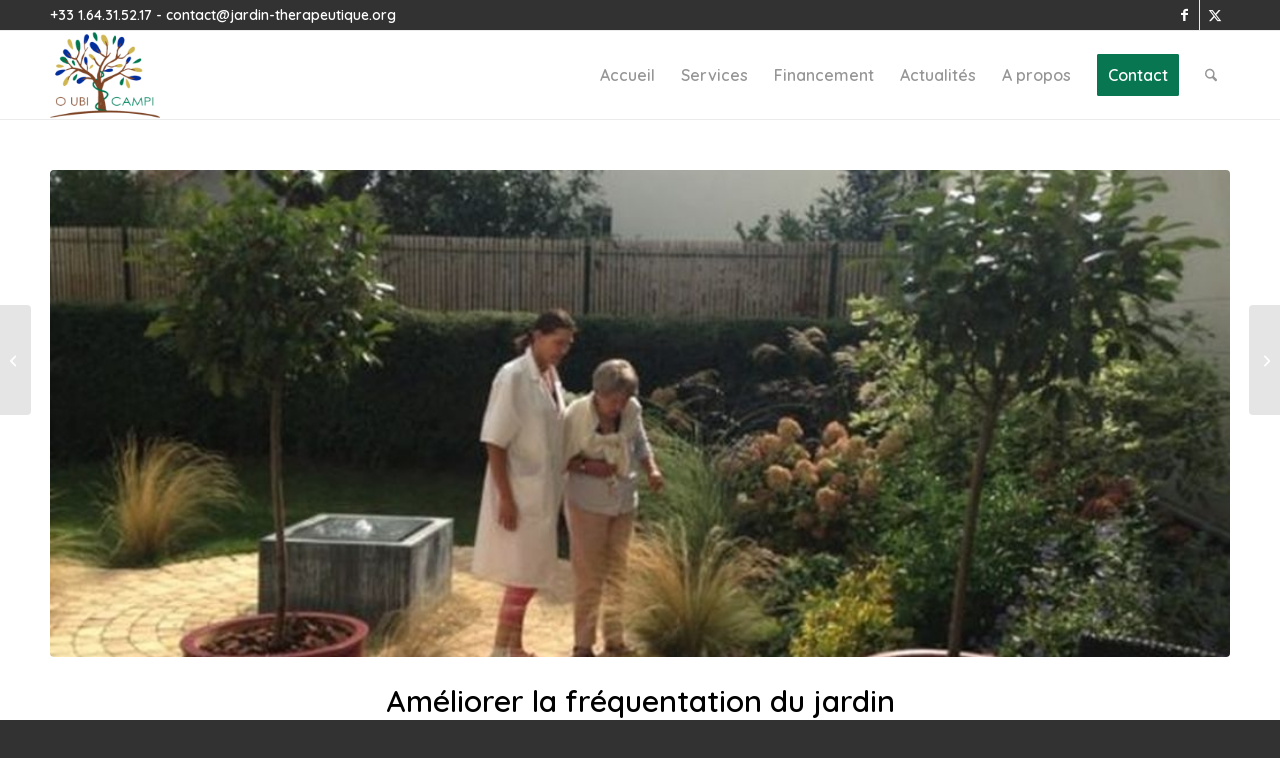

--- FILE ---
content_type: text/html; charset=UTF-8
request_url: https://jardin-therapeutique.org/ameliorer-la-frequentation-du-jardin/
body_size: 19019
content:
<!DOCTYPE html>
<html lang="fr-FR" class="html_stretched responsive av-preloader-disabled  html_header_top html_logo_left html_main_nav_header html_menu_right html_slim html_header_sticky html_header_shrinking html_header_topbar_active html_mobile_menu_phone html_header_searchicon html_content_align_center html_header_unstick_top_disabled html_header_stretch_disabled html_av-overlay-side html_av-overlay-side-classic html_av-submenu-noclone html_entry_id_14388 av-cookies-no-cookie-consent av-no-preview av-default-lightbox html_text_menu_active av-mobile-menu-switch-default">
<head>
<meta charset="UTF-8" />


<!-- mobile setting -->
<meta name="viewport" content="width=device-width, initial-scale=1">

<!-- Scripts/CSS and wp_head hook -->
<meta name='robots' content='index, follow, max-image-preview:large, max-snippet:-1, max-video-preview:-1' />
		<script>
			window.HTGA4 = {"debug":false,"cookie_notice_enabled":null,"cookie_notice_cookie_key":"htga4_","cookie_notice_duration_type":null,"cookie_notice_duration_value":null,"cookie_notice_overlay_enabled":null,"should_auto_consent":true,"one_year_seconds":31536000};
		</script>
		
	<!-- This site is optimized with the Yoast SEO plugin v26.8 - https://yoast.com/product/yoast-seo-wordpress/ -->
	<title>Améliorer la fréquentation du jardin - Jardin Thérapeutique - jardin-therapeutique.org</title>
	<meta name="description" content="Améliorer la fréquentation du jardin: Le jardin ne peut être thérapeutique que s&#039;il est fréquenté régulièrement. Quelques indications pratiques  " />
	<link rel="canonical" href="https://jardin-therapeutique.org/ameliorer-la-frequentation-du-jardin/" />
	<meta property="og:locale" content="fr_FR" />
	<meta property="og:type" content="article" />
	<meta property="og:title" content="Améliorer la fréquentation du jardin - Jardin Thérapeutique - jardin-therapeutique.org" />
	<meta property="og:description" content="Améliorer la fréquentation du jardin: Le jardin ne peut être thérapeutique que s&#039;il est fréquenté régulièrement. Quelques indications pratiques  " />
	<meta property="og:url" content="https://jardin-therapeutique.org/ameliorer-la-frequentation-du-jardin/" />
	<meta property="og:site_name" content="Jardin Thérapeutique - jardin-therapeutique.org" />
	<meta property="article:publisher" content="https://www.facebook.com/oubi.campi/" />
	<meta property="article:published_time" content="2022-01-11T10:15:03+00:00" />
	<meta property="article:modified_time" content="2023-09-17T16:10:27+00:00" />
	<meta property="og:image" content="https://o-ubicampi.johnny-lo.com/wp-content/uploads/2021/10/logo-W.jpg" />
	<meta name="author" content="O Ubi Campi" />
	<meta name="twitter:card" content="summary_large_image" />
	<meta name="twitter:image" content="https://o-ubicampi.johnny-lo.com/wp-content/uploads/2021/10/logo-W.jpg" />
	<meta name="twitter:creator" content="@oubicampi" />
	<meta name="twitter:site" content="@oubicampi" />
	<meta name="twitter:label1" content="Écrit par" />
	<meta name="twitter:data1" content="O Ubi Campi" />
	<meta name="twitter:label2" content="Durée de lecture estimée" />
	<meta name="twitter:data2" content="2 minutes" />
	<script type="application/ld+json" class="yoast-schema-graph">{"@context":"https://schema.org","@graph":[{"@type":"Article","@id":"https://jardin-therapeutique.org/ameliorer-la-frequentation-du-jardin/#article","isPartOf":{"@id":"https://jardin-therapeutique.org/ameliorer-la-frequentation-du-jardin/"},"author":{"name":"O Ubi Campi","@id":"https://jardin-therapeutique.org/#/schema/person/504a46fc152f302b49ae4ff72981818e"},"headline":"Améliorer la fréquentation du jardin","datePublished":"2022-01-11T10:15:03+00:00","dateModified":"2023-09-17T16:10:27+00:00","mainEntityOfPage":{"@id":"https://jardin-therapeutique.org/ameliorer-la-frequentation-du-jardin/"},"wordCount":460,"image":{"@id":"https://jardin-therapeutique.org/ameliorer-la-frequentation-du-jardin/#primaryimage"},"thumbnailUrl":"https://jardin-therapeutique.org/wp-content/uploads/2022/03/Clipboard01.jpg","keywords":["appropriation","gériatrie","jardin enrichi","jardin thérapeutique","personnes porteuses de handicap","troubles du comportement"],"articleSection":{"1":"Réalisations","2":"Recherche"},"inLanguage":"fr-FR"},{"@type":"WebPage","@id":"https://jardin-therapeutique.org/ameliorer-la-frequentation-du-jardin/","url":"https://jardin-therapeutique.org/ameliorer-la-frequentation-du-jardin/","name":"Améliorer la fréquentation du jardin - Jardin Thérapeutique - jardin-therapeutique.org","isPartOf":{"@id":"https://jardin-therapeutique.org/#website"},"primaryImageOfPage":{"@id":"https://jardin-therapeutique.org/ameliorer-la-frequentation-du-jardin/#primaryimage"},"image":{"@id":"https://jardin-therapeutique.org/ameliorer-la-frequentation-du-jardin/#primaryimage"},"thumbnailUrl":"https://jardin-therapeutique.org/wp-content/uploads/2022/03/Clipboard01.jpg","datePublished":"2022-01-11T10:15:03+00:00","dateModified":"2023-09-17T16:10:27+00:00","author":{"@id":"https://jardin-therapeutique.org/#/schema/person/504a46fc152f302b49ae4ff72981818e"},"description":"Améliorer la fréquentation du jardin: Le jardin ne peut être thérapeutique que s'il est fréquenté régulièrement. Quelques indications pratiques  ","breadcrumb":{"@id":"https://jardin-therapeutique.org/ameliorer-la-frequentation-du-jardin/#breadcrumb"},"inLanguage":"fr-FR","potentialAction":[{"@type":"ReadAction","target":["https://jardin-therapeutique.org/ameliorer-la-frequentation-du-jardin/"]}]},{"@type":"ImageObject","inLanguage":"fr-FR","@id":"https://jardin-therapeutique.org/ameliorer-la-frequentation-du-jardin/#primaryimage","url":"https://jardin-therapeutique.org/wp-content/uploads/2022/03/Clipboard01.jpg","contentUrl":"https://jardin-therapeutique.org/wp-content/uploads/2022/03/Clipboard01.jpg","width":1024,"height":501},{"@type":"BreadcrumbList","@id":"https://jardin-therapeutique.org/ameliorer-la-frequentation-du-jardin/#breadcrumb","itemListElement":[{"@type":"ListItem","position":1,"name":"Accueil","item":"https://jardin-therapeutique.org/accueil/"},{"@type":"ListItem","position":2,"name":"Améliorer la fréquentation du jardin"}]},{"@type":"WebSite","@id":"https://jardin-therapeutique.org/#website","url":"https://jardin-therapeutique.org/","name":"Jardin Thérapeutique - jardin-therapeutique.org","description":"Le Jardin thérapeutique","potentialAction":[{"@type":"SearchAction","target":{"@type":"EntryPoint","urlTemplate":"https://jardin-therapeutique.org/?s={search_term_string}"},"query-input":{"@type":"PropertyValueSpecification","valueRequired":true,"valueName":"search_term_string"}}],"inLanguage":"fr-FR"},{"@type":"Person","@id":"https://jardin-therapeutique.org/#/schema/person/504a46fc152f302b49ae4ff72981818e","name":"O Ubi Campi","sameAs":["https://jardin-therapeutique.org"],"url":"https://jardin-therapeutique.org/author/etiennebourdon/"}]}</script>
	<!-- / Yoast SEO plugin. -->


<link rel='dns-prefetch' href='//static.addtoany.com' />
<link rel="alternate" type="application/rss+xml" title="Jardin Thérapeutique - jardin-therapeutique.org &raquo; Flux" href="https://jardin-therapeutique.org/feed/" />
<link rel="alternate" title="oEmbed (JSON)" type="application/json+oembed" href="https://jardin-therapeutique.org/wp-json/oembed/1.0/embed?url=https%3A%2F%2Fjardin-therapeutique.org%2Fameliorer-la-frequentation-du-jardin%2F" />
<link rel="alternate" title="oEmbed (XML)" type="text/xml+oembed" href="https://jardin-therapeutique.org/wp-json/oembed/1.0/embed?url=https%3A%2F%2Fjardin-therapeutique.org%2Fameliorer-la-frequentation-du-jardin%2F&#038;format=xml" />

<!-- google webfont font replacement -->

			<script type='text/javascript'>

				(function() {

					/*	check if webfonts are disabled by user setting via cookie - or user must opt in.	*/
					var html = document.getElementsByTagName('html')[0];
					var cookie_check = html.className.indexOf('av-cookies-needs-opt-in') >= 0 || html.className.indexOf('av-cookies-can-opt-out') >= 0;
					var allow_continue = true;
					var silent_accept_cookie = html.className.indexOf('av-cookies-user-silent-accept') >= 0;

					if( cookie_check && ! silent_accept_cookie )
					{
						if( ! document.cookie.match(/aviaCookieConsent/) || html.className.indexOf('av-cookies-session-refused') >= 0 )
						{
							allow_continue = false;
						}
						else
						{
							if( ! document.cookie.match(/aviaPrivacyRefuseCookiesHideBar/) )
							{
								allow_continue = false;
							}
							else if( ! document.cookie.match(/aviaPrivacyEssentialCookiesEnabled/) )
							{
								allow_continue = false;
							}
							else if( document.cookie.match(/aviaPrivacyGoogleWebfontsDisabled/) )
							{
								allow_continue = false;
							}
						}
					}

					if( allow_continue )
					{
						var f = document.createElement('link');

						f.type 	= 'text/css';
						f.rel 	= 'stylesheet';
						f.href 	= 'https://fonts.googleapis.com/css?family=Quicksand:400,600&display=auto';
						f.id 	= 'avia-google-webfont';

						document.getElementsByTagName('head')[0].appendChild(f);
					}
				})();

			</script>
			<style id='wp-img-auto-sizes-contain-inline-css' type='text/css'>
img:is([sizes=auto i],[sizes^="auto," i]){contain-intrinsic-size:3000px 1500px}
/*# sourceURL=wp-img-auto-sizes-contain-inline-css */
</style>

<style id='wp-emoji-styles-inline-css' type='text/css'>

	img.wp-smiley, img.emoji {
		display: inline !important;
		border: none !important;
		box-shadow: none !important;
		height: 1em !important;
		width: 1em !important;
		margin: 0 0.07em !important;
		vertical-align: -0.1em !important;
		background: none !important;
		padding: 0 !important;
	}
/*# sourceURL=wp-emoji-styles-inline-css */
</style>
<link rel='stylesheet' id='wp-block-library-css' href='https://jardin-therapeutique.org/wp-includes/css/dist/block-library/style.min.css?ver=6.9' type='text/css' media='all' />
<style id='global-styles-inline-css' type='text/css'>
:root{--wp--preset--aspect-ratio--square: 1;--wp--preset--aspect-ratio--4-3: 4/3;--wp--preset--aspect-ratio--3-4: 3/4;--wp--preset--aspect-ratio--3-2: 3/2;--wp--preset--aspect-ratio--2-3: 2/3;--wp--preset--aspect-ratio--16-9: 16/9;--wp--preset--aspect-ratio--9-16: 9/16;--wp--preset--color--black: #000000;--wp--preset--color--cyan-bluish-gray: #abb8c3;--wp--preset--color--white: #ffffff;--wp--preset--color--pale-pink: #f78da7;--wp--preset--color--vivid-red: #cf2e2e;--wp--preset--color--luminous-vivid-orange: #ff6900;--wp--preset--color--luminous-vivid-amber: #fcb900;--wp--preset--color--light-green-cyan: #7bdcb5;--wp--preset--color--vivid-green-cyan: #00d084;--wp--preset--color--pale-cyan-blue: #8ed1fc;--wp--preset--color--vivid-cyan-blue: #0693e3;--wp--preset--color--vivid-purple: #9b51e0;--wp--preset--color--metallic-red: #b02b2c;--wp--preset--color--maximum-yellow-red: #edae44;--wp--preset--color--yellow-sun: #eeee22;--wp--preset--color--palm-leaf: #83a846;--wp--preset--color--aero: #7bb0e7;--wp--preset--color--old-lavender: #745f7e;--wp--preset--color--steel-teal: #5f8789;--wp--preset--color--raspberry-pink: #d65799;--wp--preset--color--medium-turquoise: #4ecac2;--wp--preset--gradient--vivid-cyan-blue-to-vivid-purple: linear-gradient(135deg,rgb(6,147,227) 0%,rgb(155,81,224) 100%);--wp--preset--gradient--light-green-cyan-to-vivid-green-cyan: linear-gradient(135deg,rgb(122,220,180) 0%,rgb(0,208,130) 100%);--wp--preset--gradient--luminous-vivid-amber-to-luminous-vivid-orange: linear-gradient(135deg,rgb(252,185,0) 0%,rgb(255,105,0) 100%);--wp--preset--gradient--luminous-vivid-orange-to-vivid-red: linear-gradient(135deg,rgb(255,105,0) 0%,rgb(207,46,46) 100%);--wp--preset--gradient--very-light-gray-to-cyan-bluish-gray: linear-gradient(135deg,rgb(238,238,238) 0%,rgb(169,184,195) 100%);--wp--preset--gradient--cool-to-warm-spectrum: linear-gradient(135deg,rgb(74,234,220) 0%,rgb(151,120,209) 20%,rgb(207,42,186) 40%,rgb(238,44,130) 60%,rgb(251,105,98) 80%,rgb(254,248,76) 100%);--wp--preset--gradient--blush-light-purple: linear-gradient(135deg,rgb(255,206,236) 0%,rgb(152,150,240) 100%);--wp--preset--gradient--blush-bordeaux: linear-gradient(135deg,rgb(254,205,165) 0%,rgb(254,45,45) 50%,rgb(107,0,62) 100%);--wp--preset--gradient--luminous-dusk: linear-gradient(135deg,rgb(255,203,112) 0%,rgb(199,81,192) 50%,rgb(65,88,208) 100%);--wp--preset--gradient--pale-ocean: linear-gradient(135deg,rgb(255,245,203) 0%,rgb(182,227,212) 50%,rgb(51,167,181) 100%);--wp--preset--gradient--electric-grass: linear-gradient(135deg,rgb(202,248,128) 0%,rgb(113,206,126) 100%);--wp--preset--gradient--midnight: linear-gradient(135deg,rgb(2,3,129) 0%,rgb(40,116,252) 100%);--wp--preset--font-size--small: 1rem;--wp--preset--font-size--medium: 1.125rem;--wp--preset--font-size--large: 1.75rem;--wp--preset--font-size--x-large: clamp(1.75rem, 3vw, 2.25rem);--wp--preset--spacing--20: 0.44rem;--wp--preset--spacing--30: 0.67rem;--wp--preset--spacing--40: 1rem;--wp--preset--spacing--50: 1.5rem;--wp--preset--spacing--60: 2.25rem;--wp--preset--spacing--70: 3.38rem;--wp--preset--spacing--80: 5.06rem;--wp--preset--shadow--natural: 6px 6px 9px rgba(0, 0, 0, 0.2);--wp--preset--shadow--deep: 12px 12px 50px rgba(0, 0, 0, 0.4);--wp--preset--shadow--sharp: 6px 6px 0px rgba(0, 0, 0, 0.2);--wp--preset--shadow--outlined: 6px 6px 0px -3px rgb(255, 255, 255), 6px 6px rgb(0, 0, 0);--wp--preset--shadow--crisp: 6px 6px 0px rgb(0, 0, 0);}:root { --wp--style--global--content-size: 800px;--wp--style--global--wide-size: 1130px; }:where(body) { margin: 0; }.wp-site-blocks > .alignleft { float: left; margin-right: 2em; }.wp-site-blocks > .alignright { float: right; margin-left: 2em; }.wp-site-blocks > .aligncenter { justify-content: center; margin-left: auto; margin-right: auto; }:where(.is-layout-flex){gap: 0.5em;}:where(.is-layout-grid){gap: 0.5em;}.is-layout-flow > .alignleft{float: left;margin-inline-start: 0;margin-inline-end: 2em;}.is-layout-flow > .alignright{float: right;margin-inline-start: 2em;margin-inline-end: 0;}.is-layout-flow > .aligncenter{margin-left: auto !important;margin-right: auto !important;}.is-layout-constrained > .alignleft{float: left;margin-inline-start: 0;margin-inline-end: 2em;}.is-layout-constrained > .alignright{float: right;margin-inline-start: 2em;margin-inline-end: 0;}.is-layout-constrained > .aligncenter{margin-left: auto !important;margin-right: auto !important;}.is-layout-constrained > :where(:not(.alignleft):not(.alignright):not(.alignfull)){max-width: var(--wp--style--global--content-size);margin-left: auto !important;margin-right: auto !important;}.is-layout-constrained > .alignwide{max-width: var(--wp--style--global--wide-size);}body .is-layout-flex{display: flex;}.is-layout-flex{flex-wrap: wrap;align-items: center;}.is-layout-flex > :is(*, div){margin: 0;}body .is-layout-grid{display: grid;}.is-layout-grid > :is(*, div){margin: 0;}body{padding-top: 0px;padding-right: 0px;padding-bottom: 0px;padding-left: 0px;}a:where(:not(.wp-element-button)){text-decoration: underline;}:root :where(.wp-element-button, .wp-block-button__link){background-color: #32373c;border-width: 0;color: #fff;font-family: inherit;font-size: inherit;font-style: inherit;font-weight: inherit;letter-spacing: inherit;line-height: inherit;padding-top: calc(0.667em + 2px);padding-right: calc(1.333em + 2px);padding-bottom: calc(0.667em + 2px);padding-left: calc(1.333em + 2px);text-decoration: none;text-transform: inherit;}.has-black-color{color: var(--wp--preset--color--black) !important;}.has-cyan-bluish-gray-color{color: var(--wp--preset--color--cyan-bluish-gray) !important;}.has-white-color{color: var(--wp--preset--color--white) !important;}.has-pale-pink-color{color: var(--wp--preset--color--pale-pink) !important;}.has-vivid-red-color{color: var(--wp--preset--color--vivid-red) !important;}.has-luminous-vivid-orange-color{color: var(--wp--preset--color--luminous-vivid-orange) !important;}.has-luminous-vivid-amber-color{color: var(--wp--preset--color--luminous-vivid-amber) !important;}.has-light-green-cyan-color{color: var(--wp--preset--color--light-green-cyan) !important;}.has-vivid-green-cyan-color{color: var(--wp--preset--color--vivid-green-cyan) !important;}.has-pale-cyan-blue-color{color: var(--wp--preset--color--pale-cyan-blue) !important;}.has-vivid-cyan-blue-color{color: var(--wp--preset--color--vivid-cyan-blue) !important;}.has-vivid-purple-color{color: var(--wp--preset--color--vivid-purple) !important;}.has-metallic-red-color{color: var(--wp--preset--color--metallic-red) !important;}.has-maximum-yellow-red-color{color: var(--wp--preset--color--maximum-yellow-red) !important;}.has-yellow-sun-color{color: var(--wp--preset--color--yellow-sun) !important;}.has-palm-leaf-color{color: var(--wp--preset--color--palm-leaf) !important;}.has-aero-color{color: var(--wp--preset--color--aero) !important;}.has-old-lavender-color{color: var(--wp--preset--color--old-lavender) !important;}.has-steel-teal-color{color: var(--wp--preset--color--steel-teal) !important;}.has-raspberry-pink-color{color: var(--wp--preset--color--raspberry-pink) !important;}.has-medium-turquoise-color{color: var(--wp--preset--color--medium-turquoise) !important;}.has-black-background-color{background-color: var(--wp--preset--color--black) !important;}.has-cyan-bluish-gray-background-color{background-color: var(--wp--preset--color--cyan-bluish-gray) !important;}.has-white-background-color{background-color: var(--wp--preset--color--white) !important;}.has-pale-pink-background-color{background-color: var(--wp--preset--color--pale-pink) !important;}.has-vivid-red-background-color{background-color: var(--wp--preset--color--vivid-red) !important;}.has-luminous-vivid-orange-background-color{background-color: var(--wp--preset--color--luminous-vivid-orange) !important;}.has-luminous-vivid-amber-background-color{background-color: var(--wp--preset--color--luminous-vivid-amber) !important;}.has-light-green-cyan-background-color{background-color: var(--wp--preset--color--light-green-cyan) !important;}.has-vivid-green-cyan-background-color{background-color: var(--wp--preset--color--vivid-green-cyan) !important;}.has-pale-cyan-blue-background-color{background-color: var(--wp--preset--color--pale-cyan-blue) !important;}.has-vivid-cyan-blue-background-color{background-color: var(--wp--preset--color--vivid-cyan-blue) !important;}.has-vivid-purple-background-color{background-color: var(--wp--preset--color--vivid-purple) !important;}.has-metallic-red-background-color{background-color: var(--wp--preset--color--metallic-red) !important;}.has-maximum-yellow-red-background-color{background-color: var(--wp--preset--color--maximum-yellow-red) !important;}.has-yellow-sun-background-color{background-color: var(--wp--preset--color--yellow-sun) !important;}.has-palm-leaf-background-color{background-color: var(--wp--preset--color--palm-leaf) !important;}.has-aero-background-color{background-color: var(--wp--preset--color--aero) !important;}.has-old-lavender-background-color{background-color: var(--wp--preset--color--old-lavender) !important;}.has-steel-teal-background-color{background-color: var(--wp--preset--color--steel-teal) !important;}.has-raspberry-pink-background-color{background-color: var(--wp--preset--color--raspberry-pink) !important;}.has-medium-turquoise-background-color{background-color: var(--wp--preset--color--medium-turquoise) !important;}.has-black-border-color{border-color: var(--wp--preset--color--black) !important;}.has-cyan-bluish-gray-border-color{border-color: var(--wp--preset--color--cyan-bluish-gray) !important;}.has-white-border-color{border-color: var(--wp--preset--color--white) !important;}.has-pale-pink-border-color{border-color: var(--wp--preset--color--pale-pink) !important;}.has-vivid-red-border-color{border-color: var(--wp--preset--color--vivid-red) !important;}.has-luminous-vivid-orange-border-color{border-color: var(--wp--preset--color--luminous-vivid-orange) !important;}.has-luminous-vivid-amber-border-color{border-color: var(--wp--preset--color--luminous-vivid-amber) !important;}.has-light-green-cyan-border-color{border-color: var(--wp--preset--color--light-green-cyan) !important;}.has-vivid-green-cyan-border-color{border-color: var(--wp--preset--color--vivid-green-cyan) !important;}.has-pale-cyan-blue-border-color{border-color: var(--wp--preset--color--pale-cyan-blue) !important;}.has-vivid-cyan-blue-border-color{border-color: var(--wp--preset--color--vivid-cyan-blue) !important;}.has-vivid-purple-border-color{border-color: var(--wp--preset--color--vivid-purple) !important;}.has-metallic-red-border-color{border-color: var(--wp--preset--color--metallic-red) !important;}.has-maximum-yellow-red-border-color{border-color: var(--wp--preset--color--maximum-yellow-red) !important;}.has-yellow-sun-border-color{border-color: var(--wp--preset--color--yellow-sun) !important;}.has-palm-leaf-border-color{border-color: var(--wp--preset--color--palm-leaf) !important;}.has-aero-border-color{border-color: var(--wp--preset--color--aero) !important;}.has-old-lavender-border-color{border-color: var(--wp--preset--color--old-lavender) !important;}.has-steel-teal-border-color{border-color: var(--wp--preset--color--steel-teal) !important;}.has-raspberry-pink-border-color{border-color: var(--wp--preset--color--raspberry-pink) !important;}.has-medium-turquoise-border-color{border-color: var(--wp--preset--color--medium-turquoise) !important;}.has-vivid-cyan-blue-to-vivid-purple-gradient-background{background: var(--wp--preset--gradient--vivid-cyan-blue-to-vivid-purple) !important;}.has-light-green-cyan-to-vivid-green-cyan-gradient-background{background: var(--wp--preset--gradient--light-green-cyan-to-vivid-green-cyan) !important;}.has-luminous-vivid-amber-to-luminous-vivid-orange-gradient-background{background: var(--wp--preset--gradient--luminous-vivid-amber-to-luminous-vivid-orange) !important;}.has-luminous-vivid-orange-to-vivid-red-gradient-background{background: var(--wp--preset--gradient--luminous-vivid-orange-to-vivid-red) !important;}.has-very-light-gray-to-cyan-bluish-gray-gradient-background{background: var(--wp--preset--gradient--very-light-gray-to-cyan-bluish-gray) !important;}.has-cool-to-warm-spectrum-gradient-background{background: var(--wp--preset--gradient--cool-to-warm-spectrum) !important;}.has-blush-light-purple-gradient-background{background: var(--wp--preset--gradient--blush-light-purple) !important;}.has-blush-bordeaux-gradient-background{background: var(--wp--preset--gradient--blush-bordeaux) !important;}.has-luminous-dusk-gradient-background{background: var(--wp--preset--gradient--luminous-dusk) !important;}.has-pale-ocean-gradient-background{background: var(--wp--preset--gradient--pale-ocean) !important;}.has-electric-grass-gradient-background{background: var(--wp--preset--gradient--electric-grass) !important;}.has-midnight-gradient-background{background: var(--wp--preset--gradient--midnight) !important;}.has-small-font-size{font-size: var(--wp--preset--font-size--small) !important;}.has-medium-font-size{font-size: var(--wp--preset--font-size--medium) !important;}.has-large-font-size{font-size: var(--wp--preset--font-size--large) !important;}.has-x-large-font-size{font-size: var(--wp--preset--font-size--x-large) !important;}
/*# sourceURL=global-styles-inline-css */
</style>

<link rel='stylesheet' id='dashicons-css' href='https://jardin-therapeutique.org/wp-includes/css/dashicons.min.css?ver=6.9' type='text/css' media='all' />
<link rel='stylesheet' id='admin-bar-css' href='https://jardin-therapeutique.org/wp-includes/css/admin-bar.min.css?ver=6.9' type='text/css' media='all' />
<style id='admin-bar-inline-css' type='text/css'>

    /* Hide CanvasJS credits for P404 charts specifically */
    #p404RedirectChart .canvasjs-chart-credit {
        display: none !important;
    }
    
    #p404RedirectChart canvas {
        border-radius: 6px;
    }

    .p404-redirect-adminbar-weekly-title {
        font-weight: bold;
        font-size: 14px;
        color: #fff;
        margin-bottom: 6px;
    }

    #wpadminbar #wp-admin-bar-p404_free_top_button .ab-icon:before {
        content: "\f103";
        color: #dc3545;
        top: 3px;
    }
    
    #wp-admin-bar-p404_free_top_button .ab-item {
        min-width: 80px !important;
        padding: 0px !important;
    }
    
    /* Ensure proper positioning and z-index for P404 dropdown */
    .p404-redirect-adminbar-dropdown-wrap { 
        min-width: 0; 
        padding: 0;
        position: static !important;
    }
    
    #wpadminbar #wp-admin-bar-p404_free_top_button_dropdown {
        position: static !important;
    }
    
    #wpadminbar #wp-admin-bar-p404_free_top_button_dropdown .ab-item {
        padding: 0 !important;
        margin: 0 !important;
    }
    
    .p404-redirect-dropdown-container {
        min-width: 340px;
        padding: 18px 18px 12px 18px;
        background: #23282d !important;
        color: #fff;
        border-radius: 12px;
        box-shadow: 0 8px 32px rgba(0,0,0,0.25);
        margin-top: 10px;
        position: relative !important;
        z-index: 999999 !important;
        display: block !important;
        border: 1px solid #444;
    }
    
    /* Ensure P404 dropdown appears on hover */
    #wpadminbar #wp-admin-bar-p404_free_top_button .p404-redirect-dropdown-container { 
        display: none !important;
    }
    
    #wpadminbar #wp-admin-bar-p404_free_top_button:hover .p404-redirect-dropdown-container { 
        display: block !important;
    }
    
    #wpadminbar #wp-admin-bar-p404_free_top_button:hover #wp-admin-bar-p404_free_top_button_dropdown .p404-redirect-dropdown-container {
        display: block !important;
    }
    
    .p404-redirect-card {
        background: #2c3338;
        border-radius: 8px;
        padding: 18px 18px 12px 18px;
        box-shadow: 0 2px 8px rgba(0,0,0,0.07);
        display: flex;
        flex-direction: column;
        align-items: flex-start;
        border: 1px solid #444;
    }
    
    .p404-redirect-btn {
        display: inline-block;
        background: #dc3545;
        color: #fff !important;
        font-weight: bold;
        padding: 5px 22px;
        border-radius: 8px;
        text-decoration: none;
        font-size: 17px;
        transition: background 0.2s, box-shadow 0.2s;
        margin-top: 8px;
        box-shadow: 0 2px 8px rgba(220,53,69,0.15);
        text-align: center;
        line-height: 1.6;
    }
    
    .p404-redirect-btn:hover {
        background: #c82333;
        color: #fff !important;
        box-shadow: 0 4px 16px rgba(220,53,69,0.25);
    }
    
    /* Prevent conflicts with other admin bar dropdowns */
    #wpadminbar .ab-top-menu > li:hover > .ab-item,
    #wpadminbar .ab-top-menu > li.hover > .ab-item {
        z-index: auto;
    }
    
    #wpadminbar #wp-admin-bar-p404_free_top_button:hover > .ab-item {
        z-index: 999998 !important;
    }
    
/*# sourceURL=admin-bar-inline-css */
</style>
<link rel='stylesheet' id='wpos-slick-style-css' href='https://jardin-therapeutique.org/wp-content/plugins/wp-logo-showcase-responsive-slider-slider/assets/css/slick.css?ver=3.8.7' type='text/css' media='all' />
<link rel='stylesheet' id='wpls-public-style-css' href='https://jardin-therapeutique.org/wp-content/plugins/wp-logo-showcase-responsive-slider-slider/assets/css/wpls-public.css?ver=3.8.7' type='text/css' media='all' />
<link rel='stylesheet' id='addtoany-css' href='https://jardin-therapeutique.org/wp-content/plugins/add-to-any/addtoany.min.css?ver=1.16' type='text/css' media='all' />
<link rel='stylesheet' id='avia-merged-styles-css' href='https://jardin-therapeutique.org/wp-content/uploads/dynamic_avia/avia-merged-styles-21634cd458f5a8f808790e9daa27aba3---696f764ca5941.css' type='text/css' media='all' />
<script type="text/javascript" src="https://jardin-therapeutique.org/wp-includes/js/jquery/jquery.min.js?ver=3.7.1" id="jquery-core-js"></script>
<script type="text/javascript" src="https://jardin-therapeutique.org/wp-includes/js/jquery/jquery-migrate.min.js?ver=3.4.1" id="jquery-migrate-js"></script>
<script type="text/javascript" id="addtoany-core-js-before">
/* <![CDATA[ */
window.a2a_config=window.a2a_config||{};a2a_config.callbacks=[];a2a_config.overlays=[];a2a_config.templates={};a2a_localize = {
	Share: "Partager",
	Save: "Enregistrer",
	Subscribe: "S'abonner",
	Email: "E-mail",
	Bookmark: "Marque-page",
	ShowAll: "Montrer tout",
	ShowLess: "Montrer moins",
	FindServices: "Trouver des service(s)",
	FindAnyServiceToAddTo: "Trouver instantan&eacute;ment des services &agrave; ajouter &agrave;",
	PoweredBy: "Propuls&eacute; par",
	ShareViaEmail: "Partager par e-mail",
	SubscribeViaEmail: "S’abonner par e-mail",
	BookmarkInYourBrowser: "Ajouter un signet dans votre navigateur",
	BookmarkInstructions: "Appuyez sur Ctrl+D ou \u2318+D pour mettre cette page en signet",
	AddToYourFavorites: "Ajouter &agrave; vos favoris",
	SendFromWebOrProgram: "Envoyer depuis n’importe quelle adresse e-mail ou logiciel e-mail",
	EmailProgram: "Programme d’e-mail",
	More: "Plus&#8230;",
	ThanksForSharing: "Merci de partager !",
	ThanksForFollowing: "Merci de nous suivre !"
};


//# sourceURL=addtoany-core-js-before
/* ]]> */
</script>
<script type="text/javascript" defer src="https://static.addtoany.com/menu/page.js" id="addtoany-core-js"></script>
<script type="text/javascript" defer src="https://jardin-therapeutique.org/wp-content/plugins/add-to-any/addtoany.min.js?ver=1.1" id="addtoany-jquery-js"></script>
<script type="text/javascript" src="https://jardin-therapeutique.org/wp-content/uploads/dynamic_avia/avia-head-scripts-df7886ac2fb9574a410d05285be45af0---696f764cb8c20.js" id="avia-head-scripts-js"></script>
<link rel="https://api.w.org/" href="https://jardin-therapeutique.org/wp-json/" /><link rel="alternate" title="JSON" type="application/json" href="https://jardin-therapeutique.org/wp-json/wp/v2/posts/14388" /><link rel="EditURI" type="application/rsd+xml" title="RSD" href="https://jardin-therapeutique.org/xmlrpc.php?rsd" />
<meta name="generator" content="WordPress 6.9" />
<link rel='shortlink' href='https://jardin-therapeutique.org/?p=14388' />
		<!-- Global site tag (gtag.js) - added by HT Easy Ga4 -->
		<script>
			window.dataLayer = window.dataLayer || [];
			function gtag() { dataLayer.push(arguments); }

			// Default: deny all tracking
			gtag('consent', 'default', {
				'ad_storage': 'denied',
				'analytics_storage': 'denied',
				'ad_user_data': 'denied',
				'ad_personalization': 'denied'
			});

			// Load gtag script early; update permissions after consent
			(function() {
				const script = document.createElement('script');
				script.async = true;
				script.src = `https://www.googletagmanager.com/gtag/js?id=G-RECREHQNDH`;
				document.head.appendChild(script);
			})();

			gtag('js', new Date());
			gtag('config', 'G-RECREHQNDH');
		</script>
	
<link rel="icon" href="https://jardin-therapeutique.org/wp-content/uploads/2023/09/logo.png" type="image/png">
<!--[if lt IE 9]><script src="https://jardin-therapeutique.org/wp-content/themes/enfold/js/html5shiv.js"></script><![endif]--><link rel="profile" href="https://gmpg.org/xfn/11" />
<link rel="alternate" type="application/rss+xml" title="Jardin Thérapeutique - jardin-therapeutique.org RSS2 Feed" href="https://jardin-therapeutique.org/feed/" />
<link rel="pingback" href="https://jardin-therapeutique.org/xmlrpc.php" />

<!-- To speed up the rendering and to display the site as fast as possible to the user we include some styles and scripts for above the fold content inline -->
<script type="text/javascript">'use strict';var avia_is_mobile=!1;if(/Android|webOS|iPhone|iPad|iPod|BlackBerry|IEMobile|Opera Mini/i.test(navigator.userAgent)&&'ontouchstart' in document.documentElement){avia_is_mobile=!0;document.documentElement.className+=' avia_mobile '}
else{document.documentElement.className+=' avia_desktop '};document.documentElement.className+=' js_active ';(function(){var e=['-webkit-','-moz-','-ms-',''],n='',o=!1,a=!1;for(var t in e){if(e[t]+'transform' in document.documentElement.style){o=!0;n=e[t]+'transform'};if(e[t]+'perspective' in document.documentElement.style){a=!0}};if(o){document.documentElement.className+=' avia_transform '};if(a){document.documentElement.className+=' avia_transform3d '};if(typeof document.getElementsByClassName=='function'&&typeof document.documentElement.getBoundingClientRect=='function'&&avia_is_mobile==!1){if(n&&window.innerHeight>0){setTimeout(function(){var e=0,o={},a=0,t=document.getElementsByClassName('av-parallax'),i=window.pageYOffset||document.documentElement.scrollTop;for(e=0;e<t.length;e++){t[e].style.top='0px';o=t[e].getBoundingClientRect();a=Math.ceil((window.innerHeight+i-o.top)*0.3);t[e].style[n]='translate(0px, '+a+'px)';t[e].style.top='auto';t[e].className+=' enabled-parallax '}},50)}}})();</script><link rel="icon" href="https://jardin-therapeutique.org/wp-content/uploads/2021/10/cropped-logo-W-32x32.jpg" sizes="32x32" />
<link rel="icon" href="https://jardin-therapeutique.org/wp-content/uploads/2021/10/cropped-logo-W-192x192.jpg" sizes="192x192" />
<link rel="apple-touch-icon" href="https://jardin-therapeutique.org/wp-content/uploads/2021/10/cropped-logo-W-180x180.jpg" />
<meta name="msapplication-TileImage" content="https://jardin-therapeutique.org/wp-content/uploads/2021/10/cropped-logo-W-270x270.jpg" />
<style type="text/css">
		@font-face {font-family: 'entypo-fontello-enfold'; font-weight: normal; font-style: normal; font-display: auto;
		src: url('https://jardin-therapeutique.org/wp-content/themes/enfold/config-templatebuilder/avia-template-builder/assets/fonts/entypo-fontello-enfold/entypo-fontello-enfold.woff2') format('woff2'),
		url('https://jardin-therapeutique.org/wp-content/themes/enfold/config-templatebuilder/avia-template-builder/assets/fonts/entypo-fontello-enfold/entypo-fontello-enfold.woff') format('woff'),
		url('https://jardin-therapeutique.org/wp-content/themes/enfold/config-templatebuilder/avia-template-builder/assets/fonts/entypo-fontello-enfold/entypo-fontello-enfold.ttf') format('truetype'),
		url('https://jardin-therapeutique.org/wp-content/themes/enfold/config-templatebuilder/avia-template-builder/assets/fonts/entypo-fontello-enfold/entypo-fontello-enfold.svg#entypo-fontello-enfold') format('svg'),
		url('https://jardin-therapeutique.org/wp-content/themes/enfold/config-templatebuilder/avia-template-builder/assets/fonts/entypo-fontello-enfold/entypo-fontello-enfold.eot'),
		url('https://jardin-therapeutique.org/wp-content/themes/enfold/config-templatebuilder/avia-template-builder/assets/fonts/entypo-fontello-enfold/entypo-fontello-enfold.eot?#iefix') format('embedded-opentype');
		}

		#top .avia-font-entypo-fontello-enfold, body .avia-font-entypo-fontello-enfold, html body [data-av_iconfont='entypo-fontello-enfold']:before{ font-family: 'entypo-fontello-enfold'; }
		
		@font-face {font-family: 'entypo-fontello'; font-weight: normal; font-style: normal; font-display: auto;
		src: url('https://jardin-therapeutique.org/wp-content/themes/enfold/config-templatebuilder/avia-template-builder/assets/fonts/entypo-fontello/entypo-fontello.woff2') format('woff2'),
		url('https://jardin-therapeutique.org/wp-content/themes/enfold/config-templatebuilder/avia-template-builder/assets/fonts/entypo-fontello/entypo-fontello.woff') format('woff'),
		url('https://jardin-therapeutique.org/wp-content/themes/enfold/config-templatebuilder/avia-template-builder/assets/fonts/entypo-fontello/entypo-fontello.ttf') format('truetype'),
		url('https://jardin-therapeutique.org/wp-content/themes/enfold/config-templatebuilder/avia-template-builder/assets/fonts/entypo-fontello/entypo-fontello.svg#entypo-fontello') format('svg'),
		url('https://jardin-therapeutique.org/wp-content/themes/enfold/config-templatebuilder/avia-template-builder/assets/fonts/entypo-fontello/entypo-fontello.eot'),
		url('https://jardin-therapeutique.org/wp-content/themes/enfold/config-templatebuilder/avia-template-builder/assets/fonts/entypo-fontello/entypo-fontello.eot?#iefix') format('embedded-opentype');
		}

		#top .avia-font-entypo-fontello, body .avia-font-entypo-fontello, html body [data-av_iconfont='entypo-fontello']:before{ font-family: 'entypo-fontello'; }
		
		@font-face {font-family: 'fontello'; font-weight: normal; font-style: normal; font-display: auto;
		src: url('https://jardin-therapeutique.org/wp-content/uploads/dynamic_avia/avia_icon_fonts/fontello/fontello.woff2') format('woff2'),
		url('https://jardin-therapeutique.org/wp-content/uploads/dynamic_avia/avia_icon_fonts/fontello/fontello.woff') format('woff'),
		url('https://jardin-therapeutique.org/wp-content/uploads/dynamic_avia/avia_icon_fonts/fontello/fontello.ttf') format('truetype'),
		url('https://jardin-therapeutique.org/wp-content/uploads/dynamic_avia/avia_icon_fonts/fontello/fontello.svg#fontello') format('svg'),
		url('https://jardin-therapeutique.org/wp-content/uploads/dynamic_avia/avia_icon_fonts/fontello/fontello.eot'),
		url('https://jardin-therapeutique.org/wp-content/uploads/dynamic_avia/avia_icon_fonts/fontello/fontello.eot?#iefix') format('embedded-opentype');
		}

		#top .avia-font-fontello, body .avia-font-fontello, html body [data-av_iconfont='fontello']:before{ font-family: 'fontello'; }
		</style>

<!--
Debugging Info for Theme support: 

Theme: Enfold
Version: 7.1.3
Installed: enfold
AviaFramework Version: 5.6
AviaBuilder Version: 6.0
aviaElementManager Version: 1.0.1
- - - - - - - - - - -
ChildTheme: Enfold Child
ChildTheme Version: 1.0
ChildTheme Installed: enfold

- - - - - - - - - - -
ML:512-PU:129-PLA:15
WP:6.9
Compress: CSS:all theme files - JS:all theme files
Updates: disabled
PLAu:14
-->
</head>

<body id="top" class="wp-singular post-template-default single single-post postid-14388 single-format-standard wp-theme-enfold wp-child-theme-enfold-child stretched rtl_columns av-curtain-numeric quicksand  post-type-post category-non-classe category-realisations category-recherche post_tag-appropriation post_tag-geriatrie post_tag-jardin-enrichi post_tag-jardin-therapeutique post_tag-personnes-porteuses-de-handicap post_tag-troubles-du-comportement avia-responsive-images-support" itemscope="itemscope" itemtype="https://schema.org/WebPage" >

	
	<div id='wrap_all'>

	
<header id='header' class='all_colors header_color light_bg_color  av_header_top av_logo_left av_main_nav_header av_menu_right av_slim av_header_sticky av_header_shrinking av_header_stretch_disabled av_mobile_menu_phone av_header_searchicon av_header_unstick_top_disabled av_bottom_nav_disabled  av_header_border_disabled'  data-av_shrink_factor='50' role="banner" itemscope="itemscope" itemtype="https://schema.org/WPHeader" >

		<div id='header_meta' class='container_wrap container_wrap_meta  av_icon_active_right av_extra_header_active av_phone_active_left av_entry_id_14388'>

			      <div class='container'>
			      <ul class='noLightbox social_bookmarks icon_count_2'><li class='social_bookmarks_facebook av-social-link-facebook social_icon_1 avia_social_iconfont'><a  target="_blank" aria-label="Lien vers Facebook" href='https://www.facebook.com/oubi.campi/' data-av_icon='' data-av_iconfont='entypo-fontello' title="Lien vers Facebook" desc="Lien vers Facebook" title='Lien vers Facebook'><span class='avia_hidden_link_text'>Lien vers Facebook</span></a></li><li class='social_bookmarks_twitter av-social-link-twitter social_icon_2 avia_social_iconfont'><a  target="_blank" aria-label="Lien vers X" href='https://twitter.com/oubicampi?lang=fr' data-av_icon='' data-av_iconfont='entypo-fontello' title="Lien vers X" desc="Lien vers X" title='Lien vers X'><span class='avia_hidden_link_text'>Lien vers X</span></a></li></ul><div class='phone-info '><div><a href="tel:+33164315217">+33 1.64.31.52.17</a> - <a href="/contact/">contact@jardin-therapeutique.org</a></div></div>			      </div>
		</div>

		<div  id='header_main' class='container_wrap container_wrap_logo'>

        <div class='container av-logo-container'><div class='inner-container'><span class='logo avia-standard-logo'><a href='https://jardin-therapeutique.org/' class='' aria-label='Jardin Thérapeutique - jardin-therapeutique.org' ><img src="https://jardin-therapeutique.org/wp-content/uploads/2023/09/logo-300x240.png" height="100" width="300" alt='Jardin Thérapeutique - jardin-therapeutique.org' title='' /></a></span><nav class='main_menu' data-selectname='Sélectionner une page'  role="navigation" itemscope="itemscope" itemtype="https://schema.org/SiteNavigationElement" ><div class="avia-menu av-main-nav-wrap"><ul role="menu" class="menu av-main-nav" id="avia-menu"><li role="menuitem" id="menu-item-18105" class="menu-item menu-item-type-custom menu-item-object-custom menu-item-home menu-item-top-level menu-item-top-level-1"><a href="https://jardin-therapeutique.org/" itemprop="url" tabindex="0"><span class="avia-bullet"></span><span class="avia-menu-text">Accueil</span><span class="avia-menu-fx"><span class="avia-arrow-wrap"><span class="avia-arrow"></span></span></span></a></li>
<li role="menuitem" id="menu-item-18058" class="menu-item menu-item-type-post_type menu-item-object-page menu-item-mega-parent  menu-item-top-level menu-item-top-level-2"><a href="https://jardin-therapeutique.org/services/" itemprop="url" tabindex="0"><span class="avia-bullet"></span><span class="avia-menu-text">Services</span><span class="avia-menu-fx"><span class="avia-arrow-wrap"><span class="avia-arrow"></span></span></span></a></li>
<li role="menuitem" id="menu-item-17244" class="menu-item menu-item-type-post_type menu-item-object-page menu-item-top-level menu-item-top-level-3"><a href="https://jardin-therapeutique.org/financement-jardin-therapeutique/" itemprop="url" tabindex="0"><span class="avia-bullet"></span><span class="avia-menu-text">Financement</span><span class="avia-menu-fx"><span class="avia-arrow-wrap"><span class="avia-arrow"></span></span></span></a></li>
<li role="menuitem" id="menu-item-18068" class="menu-item menu-item-type-post_type menu-item-object-page menu-item-top-level menu-item-top-level-4"><a href="https://jardin-therapeutique.org/actualites/" itemprop="url" tabindex="0"><span class="avia-bullet"></span><span class="avia-menu-text">Actualités</span><span class="avia-menu-fx"><span class="avia-arrow-wrap"><span class="avia-arrow"></span></span></span></a></li>
<li role="menuitem" id="menu-item-13189" class="menu-item menu-item-type-post_type menu-item-object-page menu-item-top-level menu-item-top-level-5"><a href="https://jardin-therapeutique.org/a-propos-de-nous/" itemprop="url" tabindex="0"><span class="avia-bullet"></span><span class="avia-menu-text">A propos</span><span class="avia-menu-fx"><span class="avia-arrow-wrap"><span class="avia-arrow"></span></span></span></a></li>
<li role="menuitem" id="menu-item-17932" class="menu-item menu-item-type-post_type menu-item-object-page av-menu-button av-menu-button-colored menu-item-top-level menu-item-top-level-6"><a href="https://jardin-therapeutique.org/contact/" itemprop="url" tabindex="0"><span class="avia-bullet"></span><span class="avia-menu-text">Contact</span><span class="avia-menu-fx"><span class="avia-arrow-wrap"><span class="avia-arrow"></span></span></span></a></li>
<li id="menu-item-search" class="noMobile menu-item menu-item-search-dropdown menu-item-avia-special" role="menuitem"><a class="avia-svg-icon avia-font-svg_entypo-fontello" aria-label="Rechercher" href="?s=" rel="nofollow" title="Cliquez pour ouvrir le champ de recherche" data-avia-search-tooltip="
&lt;search&gt;
	&lt;form role=&quot;search&quot; action=&quot;https://jardin-therapeutique.org/&quot; id=&quot;searchform&quot; method=&quot;get&quot; class=&quot;&quot;&gt;
		&lt;div&gt;
&lt;span class=&#039;av_searchform_search avia-svg-icon avia-font-svg_entypo-fontello&#039; data-av_svg_icon=&#039;search&#039; data-av_iconset=&#039;svg_entypo-fontello&#039;&gt;&lt;svg version=&quot;1.1&quot; xmlns=&quot;http://www.w3.org/2000/svg&quot; width=&quot;25&quot; height=&quot;32&quot; viewBox=&quot;0 0 25 32&quot; preserveAspectRatio=&quot;xMidYMid meet&quot; aria-labelledby=&#039;av-svg-title-1&#039; aria-describedby=&#039;av-svg-desc-1&#039; role=&quot;graphics-symbol&quot; aria-hidden=&quot;true&quot;&gt;
&lt;title id=&#039;av-svg-title-1&#039;&gt;Search&lt;/title&gt;
&lt;desc id=&#039;av-svg-desc-1&#039;&gt;Search&lt;/desc&gt;
&lt;path d=&quot;M24.704 24.704q0.96 1.088 0.192 1.984l-1.472 1.472q-1.152 1.024-2.176 0l-6.080-6.080q-2.368 1.344-4.992 1.344-4.096 0-7.136-3.040t-3.040-7.136 2.88-7.008 6.976-2.912 7.168 3.040 3.072 7.136q0 2.816-1.472 5.184zM3.008 13.248q0 2.816 2.176 4.992t4.992 2.176 4.832-2.016 2.016-4.896q0-2.816-2.176-4.96t-4.992-2.144-4.832 2.016-2.016 4.832z&quot;&gt;&lt;/path&gt;
&lt;/svg&gt;&lt;/span&gt;			&lt;input type=&quot;submit&quot; value=&quot;&quot; id=&quot;searchsubmit&quot; class=&quot;button&quot; title=&quot;Entrez au moins 3 caractères pour afficher une liste de résultats ou cliquez pour aller sur la page des résultats de recherche pour tous les afficher&quot; /&gt;
			&lt;input type=&quot;search&quot; id=&quot;s&quot; name=&quot;s&quot; value=&quot;&quot; aria-label=&#039;Rechercher&#039; placeholder=&#039;Rechercher&#039; required /&gt;
		&lt;/div&gt;
	&lt;/form&gt;
&lt;/search&gt;
" data-av_svg_icon='search' data-av_iconset='svg_entypo-fontello'><svg version="1.1" xmlns="http://www.w3.org/2000/svg" width="25" height="32" viewBox="0 0 25 32" preserveAspectRatio="xMidYMid meet" aria-labelledby='av-svg-title-2' aria-describedby='av-svg-desc-2' role="graphics-symbol" aria-hidden="true">
<title id='av-svg-title-2'>Cliquez pour ouvrir le champ de recherche</title>
<desc id='av-svg-desc-2'>Cliquez pour ouvrir le champ de recherche</desc>
<path d="M24.704 24.704q0.96 1.088 0.192 1.984l-1.472 1.472q-1.152 1.024-2.176 0l-6.080-6.080q-2.368 1.344-4.992 1.344-4.096 0-7.136-3.040t-3.040-7.136 2.88-7.008 6.976-2.912 7.168 3.040 3.072 7.136q0 2.816-1.472 5.184zM3.008 13.248q0 2.816 2.176 4.992t4.992 2.176 4.832-2.016 2.016-4.896q0-2.816-2.176-4.96t-4.992-2.144-4.832 2.016-2.016 4.832z"></path>
</svg><span class="avia_hidden_link_text">Rechercher</span></a></li><li class="av-burger-menu-main menu-item-avia-special " role="menuitem">
	        			<a href="#" aria-label="Menu" aria-hidden="false">
							<span class="av-hamburger av-hamburger--spin av-js-hamburger">
								<span class="av-hamburger-box">
						          <span class="av-hamburger-inner"></span>
						          <strong>Menu</strong>
								</span>
							</span>
							<span class="avia_hidden_link_text">Menu</span>
						</a>
	        		   </li></ul></div></nav></div> </div> 
		<!-- end container_wrap-->
		</div>
<div class="header_bg"></div>
<!-- end header -->
</header>

	<div id='main' class='all_colors' data-scroll-offset='88'>

	
		<div class='container_wrap container_wrap_first main_color fullsize'>

			<div class='container template-blog template-single-blog '>

				<main class='content units av-content-full alpha  av-blog-meta-author-disabled av-blog-meta-comments-disabled av-blog-meta-category-disabled av-blog-meta-date-disabled av-blog-meta-html-info-disabled av-blog-meta-tag-disabled av-main-single'  role="main" itemscope="itemscope" itemtype="https://schema.org/Blog" >

					<article class="post-entry post-entry-type-standard post-entry-14388 post-loop-1 post-parity-odd post-entry-last single-big with-slider post-14388 post type-post status-publish format-standard has-post-thumbnail hentry category-non-classe category-realisations category-recherche tag-appropriation tag-geriatrie tag-jardin-enrichi tag-jardin-therapeutique tag-personnes-porteuses-de-handicap tag-troubles-du-comportement"  itemscope="itemscope" itemtype="https://schema.org/BlogPosting" itemprop="blogPost" ><div class="big-preview single-big"  itemprop="image" itemscope="itemscope" itemtype="https://schema.org/ImageObject" ><a href="https://jardin-therapeutique.org/wp-content/uploads/2022/03/Clipboard01.jpg" data-srcset="https://jardin-therapeutique.org/wp-content/uploads/2022/03/Clipboard01.jpg 1024w, https://jardin-therapeutique.org/wp-content/uploads/2022/03/Clipboard01-300x147.jpg 300w, https://jardin-therapeutique.org/wp-content/uploads/2022/03/Clipboard01-768x376.jpg 768w, https://jardin-therapeutique.org/wp-content/uploads/2022/03/Clipboard01-705x345.jpg 705w" data-sizes="(max-width: 1024px) 100vw, 1024px"  title="Clipboard01" ><img loading="lazy" width="1024" height="423" src="https://jardin-therapeutique.org/wp-content/uploads/2022/03/Clipboard01-1024x423.jpg" class="wp-image-18091 avia-img-lazy-loading-18091 attachment-entry_without_sidebar size-entry_without_sidebar wp-post-image" alt="" decoding="async" /></a></div><div class="blog-meta"></div><div class='entry-content-wrapper clearfix standard-content'><header class="entry-content-header" aria-label="Articles : Améliorer la fréquentation du jardin"><h1 class='post-title entry-title '  itemprop="headline" >Améliorer la fréquentation du jardin<span class="post-format-icon minor-meta"></span></h1><span class="post-meta-infos"></span></header><div class="entry-content"  itemprop="text" ><h2>Améliorer la fréquentation du jardin thérapeutique enrichi</h2>
<div class="abcContent abcTextBig contentIntroduction abc_s12">Comment améliorer la fréquentation du jardin: Le jardin enrichi ne peut être thérapeutique que s&rsquo;il est fréquenté régulièrement. Bien des jardins en EHPAD restent malheureusement vides. Nos efforts se sont concentrés pour favoriser une visite régulière du jardin. Plusieurs études ont clairement mis en évidence que la fréquentation du jardin était directement liée aux facilités d&rsquo;accès.  On citera à ce titre la <a href="https://doi.org/10.1300/J081v21n01_03">survey study</a> (enquête) menée par J Cohen-Mansfield auprès de 320 EHPAD (nursing homes) aux Etats-Unis. Il apparaissait que le fait de ne pas laisser le jardin en libre accès pendant la journée, était un facteur d&rsquo;aggravation des troubles du comportement (troubles anxieux, agitation, agressivité&#8230;). Il convient donc de:</div>
<ul>
<li class="abcContent abcTextBig contentIntroduction abc_s12">limiter la présence de digicodes pour ouvrir les portes</li>
<li>préférer des portes coulissantes à ouverture automatique (lorsque les portes sont un peu lourdes les résidents éprouvent des difficultés à les ouvrir par eux mêmes)</li>
<li>éviter l&rsquo;obstacle former par des seuils de porte. Parfois légers, ils suffisent à rendre difficile le passage des roues d&rsquo;un fauteuil roulant ou d&rsquo;un déambulateur.</li>
<li>ne pas exiger que le résident soit accompagné pour sortir</li>
<li>rendre le jardin visible et attrayant depuis l&rsquo;intérieur</li>
<li>offrir dès que cela est possible un accès direct au jardin depuis les chambres des résidents</li>
</ul>
<p><a href="https://jardin-therapeutique.org/wp-content/uploads/2022/01/Feel-Beauty-be-campi.jpg"><img decoding="async" class="alignnone size-full wp-image-14391" src="https://jardin-therapeutique.org/wp-content/uploads/2022/01/Feel-Beauty-be-campi.jpg" alt="" width="723" height="540" srcset="https://jardin-therapeutique.org/wp-content/uploads/2022/01/Feel-Beauty-be-campi.jpg 723w, https://jardin-therapeutique.org/wp-content/uploads/2022/01/Feel-Beauty-be-campi-300x224.jpg 300w, https://jardin-therapeutique.org/wp-content/uploads/2022/01/Feel-Beauty-be-campi-615x460.jpg 615w" sizes="(max-width: 723px) 100vw, 723px" /></a></p>
<div class="abcContent contentTexteEtendu abc_s12">
<h2>Mesurer et optimiser le rythme des visites du jardin thérapeutique enrichi</h2>
<p>La <a href="https://jardin-therapeutique.org/2021/12/22/lappropriation-du-jardin-un-enjeu/">fréquentation</a> régulière d&rsquo;un jardin en institution médico-sociale est associée à la notion d&rsquo;invitation permanente que celui-ci exerce sur les résidents.</p>
<p>Nous avons mis en place des systèmes de mesure en lien avec les travaux du LEPS (Laboratoire d&rsquo;Education et Pratiques en Santé) pour évaluer :</p>
<p>&#8211; le nombre de résidents en EHPAD fréquentant le jardin</p>
<p>&#8211; la fréquence par chaque résident au cours d&rsquo;une semaine et sur un rythme trimestriel</p>
<p>&#8211; le temps moyen de séjour dans le jardin par chaque résident au cours d&rsquo;une sortie</p>
<p>&#8211; l&rsquo;impact des saisons sur la fréquentation du jardin</p>
<p>&#8211; l&rsquo;importance de la distance d&rsquo;accès au jardin sur sa fréquentation</p>
<p>&#8211; l&rsquo;effet de l&rsquo;architecture générale du jardin sur sa fréquentation (orientation, surface, disposition, ergonomie)</p>
<p>&#8211; l&rsquo;<a href="https://jardin-therapeutique.org/2021/12/22/lappropriation-du-jardin-un-enjeu/">appropriation</a> du jardin thérapeutique enrichi par le résident</p>
<p><a href="https://jardin-therapeutique.org/wp-content/uploads/2022/01/o-uBI-cAMPI-4-scaled.jpg"><img decoding="async" class="alignnone size-large wp-image-14393" src="https://jardin-therapeutique.org/wp-content/uploads/2022/01/o-uBI-cAMPI-4-1024x681.jpg" alt="" width="640" height="426" srcset="https://jardin-therapeutique.org/wp-content/uploads/2022/01/o-uBI-cAMPI-4-1024x681.jpg 1024w, https://jardin-therapeutique.org/wp-content/uploads/2022/01/o-uBI-cAMPI-4-300x199.jpg 300w, https://jardin-therapeutique.org/wp-content/uploads/2022/01/o-uBI-cAMPI-4-768x511.jpg 768w, https://jardin-therapeutique.org/wp-content/uploads/2022/01/o-uBI-cAMPI-4-1536x1021.jpg 1536w, https://jardin-therapeutique.org/wp-content/uploads/2022/01/o-uBI-cAMPI-4-2048x1362.jpg 2048w" sizes="(max-width: 640px) 100vw, 640px" /></a></p>
<p>Nous poursuivons ces travaux de recherches. Ils nous ont donné des indications précieuses sur les bonnes pratiques à respecter lors de la conception et de la mise en oeuvre d&rsquo;un jardin thérapeutique enrichi</p>
</div>
<div class="addtoany_share_save_container addtoany_content addtoany_content_bottom"><div class="addtoany_header">Partager cette page : </div><div class="a2a_kit a2a_kit_size_32 addtoany_list" data-a2a-url="https://jardin-therapeutique.org/ameliorer-la-frequentation-du-jardin/" data-a2a-title="Améliorer la fréquentation du jardin"><a class="a2a_button_facebook" href="https://www.addtoany.com/add_to/facebook?linkurl=https%3A%2F%2Fjardin-therapeutique.org%2Fameliorer-la-frequentation-du-jardin%2F&amp;linkname=Am%C3%A9liorer%20la%20fr%C3%A9quentation%20du%20jardin" title="Facebook" rel="nofollow noopener" target="_blank"></a><a class="a2a_button_twitter" href="https://www.addtoany.com/add_to/twitter?linkurl=https%3A%2F%2Fjardin-therapeutique.org%2Fameliorer-la-frequentation-du-jardin%2F&amp;linkname=Am%C3%A9liorer%20la%20fr%C3%A9quentation%20du%20jardin" title="Twitter" rel="nofollow noopener" target="_blank"></a><a class="a2a_button_linkedin" href="https://www.addtoany.com/add_to/linkedin?linkurl=https%3A%2F%2Fjardin-therapeutique.org%2Fameliorer-la-frequentation-du-jardin%2F&amp;linkname=Am%C3%A9liorer%20la%20fr%C3%A9quentation%20du%20jardin" title="LinkedIn" rel="nofollow noopener" target="_blank"></a><a class="a2a_button_facebook_messenger" href="https://www.addtoany.com/add_to/facebook_messenger?linkurl=https%3A%2F%2Fjardin-therapeutique.org%2Fameliorer-la-frequentation-du-jardin%2F&amp;linkname=Am%C3%A9liorer%20la%20fr%C3%A9quentation%20du%20jardin" title="Messenger" rel="nofollow noopener" target="_blank"></a><a class="a2a_button_whatsapp" href="https://www.addtoany.com/add_to/whatsapp?linkurl=https%3A%2F%2Fjardin-therapeutique.org%2Fameliorer-la-frequentation-du-jardin%2F&amp;linkname=Am%C3%A9liorer%20la%20fr%C3%A9quentation%20du%20jardin" title="WhatsApp" rel="nofollow noopener" target="_blank"></a><a class="a2a_button_skype" href="https://www.addtoany.com/add_to/skype?linkurl=https%3A%2F%2Fjardin-therapeutique.org%2Fameliorer-la-frequentation-du-jardin%2F&amp;linkname=Am%C3%A9liorer%20la%20fr%C3%A9quentation%20du%20jardin" title="Skype" rel="nofollow noopener" target="_blank"></a><a class="a2a_button_email" href="https://www.addtoany.com/add_to/email?linkurl=https%3A%2F%2Fjardin-therapeutique.org%2Fameliorer-la-frequentation-du-jardin%2F&amp;linkname=Am%C3%A9liorer%20la%20fr%C3%A9quentation%20du%20jardin" title="Email" rel="nofollow noopener" target="_blank"></a></div></div></div><footer class="entry-footer"><div class='av-social-sharing-box av-social-sharing-box-default av-social-sharing-box-fullwidth'></div></footer><div class='post_delimiter'></div></div><div class="post_author_timeline"></div><span class='hidden'>
				<span class='av-structured-data'  itemprop="image" itemscope="itemscope" itemtype="https://schema.org/ImageObject" >
						<span itemprop='url'>https://jardin-therapeutique.org/wp-content/uploads/2022/03/Clipboard01.jpg</span>
						<span itemprop='height'>501</span>
						<span itemprop='width'>1024</span>
				</span>
				<span class='av-structured-data'  itemprop="publisher" itemtype="https://schema.org/Organization" itemscope="itemscope" >
						<span itemprop='name'>O Ubi Campi</span>
						<span itemprop='logo' itemscope itemtype='https://schema.org/ImageObject'>
							<span itemprop='url'>https://jardin-therapeutique.org/wp-content/uploads/2023/09/logo-300x240.png</span>
						</span>
				</span><span class='av-structured-data'  itemprop="author" itemscope="itemscope" itemtype="https://schema.org/Person" ><span itemprop='name'>O Ubi Campi</span></span><span class='av-structured-data'  itemprop="datePublished" datetime="2022-01-11T11:15:03+01:00" >2022-01-11 11:15:03</span><span class='av-structured-data'  itemprop="dateModified" itemtype="https://schema.org/dateModified" >2023-09-17 18:10:27</span><span class='av-structured-data'  itemprop="mainEntityOfPage" itemtype="https://schema.org/mainEntityOfPage" ><span itemprop='name'>Améliorer la fréquentation du jardin</span></span></span></article><div class='single-big'></div><div class='related_posts clearfix av-related-style-tooltip'><h5 class="related_title">Vous aimerez peut-être aussi</h5><div class="related_entries_container"><div class='av_one_eighth no_margin  alpha relThumb relThumb1 relThumbOdd post-format-standard related_column'><a href='https://jardin-therapeutique.org/jardin-therapeutique-et-paysage/' class='relThumWrap noLightbox' aria-label='Lier vers : Jardin thérapeutique et paysage'><span class='related_image_wrap' data-avia-related-tooltip="Jardin thérapeutique et paysage"><img width="180" height="180" src="https://jardin-therapeutique.org/wp-content/uploads/2022/01/Clipboard01-6-180x180.jpg" class="wp-image-18104 avia-img-lazy-loading-18104 attachment-square size-square wp-post-image" alt="" title="Clipboard01" decoding="async" loading="lazy" srcset="https://jardin-therapeutique.org/wp-content/uploads/2022/01/Clipboard01-6-180x180.jpg 180w, https://jardin-therapeutique.org/wp-content/uploads/2022/01/Clipboard01-6-80x80.jpg 80w, https://jardin-therapeutique.org/wp-content/uploads/2022/01/Clipboard01-6-36x36.jpg 36w" sizes="auto, (max-width: 180px) 100vw, 180px" /><span class='related-format-icon '><span class='related-format-icon-inner avia-svg-icon avia-font-svg_entypo-fontello' data-av_svg_icon='pencil' data-av_iconset='svg_entypo-fontello'><svg version="1.1" xmlns="http://www.w3.org/2000/svg" width="25" height="32" viewBox="0 0 25 32" preserveAspectRatio="xMidYMid meet" role="graphics-symbol" aria-hidden="true">
<path d="M22.976 5.44q1.024 1.024 1.504 2.048t0.48 1.536v0.512l-8.064 8.064-9.28 9.216-7.616 1.664 1.6-7.68 9.28-9.216 8.064-8.064q1.728-0.384 4.032 1.92zM7.168 25.92l0.768-0.768q-0.064-1.408-1.664-3.008-0.704-0.704-1.44-1.12t-1.12-0.416l-0.448-0.064-0.704 0.768-0.576 2.56q0.896 0.512 1.472 1.088 0.768 0.768 1.152 1.536z"></path>
</svg></span></span></span><strong class="av-related-title">Jardin thérapeutique et paysage</strong></a></div><div class='av_one_eighth no_margin   relThumb relThumb2 relThumbEven post-format-standard related_column'><a href='https://jardin-therapeutique.org/jardin-et-musicotherapie/' class='relThumWrap noLightbox' aria-label='Lier vers : Jardin thérapeutique et musicothérapie'><span class='related_image_wrap' data-avia-related-tooltip="Jardin thérapeutique et musicothérapie"><img width="120" height="180" src="https://jardin-therapeutique.org/wp-content/uploads/2021/12/fleurs-dharmonie.jpg" class="wp-image-14243 avia-img-lazy-loading-14243 attachment-square size-square wp-post-image" alt="" title="Une gamme d&rsquo;instruments de musique pour les enfants" decoding="async" loading="lazy" srcset="https://jardin-therapeutique.org/wp-content/uploads/2021/12/fleurs-dharmonie.jpg 760w, https://jardin-therapeutique.org/wp-content/uploads/2021/12/fleurs-dharmonie-200x300.jpg 200w, https://jardin-therapeutique.org/wp-content/uploads/2021/12/fleurs-dharmonie-683x1024.jpg 683w" sizes="auto, (max-width: 120px) 100vw, 120px" /><span class='related-format-icon '><span class='related-format-icon-inner avia-svg-icon avia-font-svg_entypo-fontello' data-av_svg_icon='pencil' data-av_iconset='svg_entypo-fontello'><svg version="1.1" xmlns="http://www.w3.org/2000/svg" width="25" height="32" viewBox="0 0 25 32" preserveAspectRatio="xMidYMid meet" role="graphics-symbol" aria-hidden="true">
<path d="M22.976 5.44q1.024 1.024 1.504 2.048t0.48 1.536v0.512l-8.064 8.064-9.28 9.216-7.616 1.664 1.6-7.68 9.28-9.216 8.064-8.064q1.728-0.384 4.032 1.92zM7.168 25.92l0.768-0.768q-0.064-1.408-1.664-3.008-0.704-0.704-1.44-1.12t-1.12-0.416l-0.448-0.064-0.704 0.768-0.576 2.56q0.896 0.512 1.472 1.088 0.768 0.768 1.152 1.536z"></path>
</svg></span></span></span><strong class="av-related-title">Jardin thérapeutique et musicothérapie</strong></a></div><div class='av_one_eighth no_margin   relThumb relThumb3 relThumbOdd post-format-standard related_column'><a href='https://jardin-therapeutique.org/jardin-therapeutique-et-autisme/' class='relThumWrap noLightbox' aria-label='Lier vers : Jardin thérapeutique et autisme'><span class='related_image_wrap' data-avia-related-tooltip="Jardin thérapeutique et autisme"><img width="180" height="134" src="https://jardin-therapeutique.org/wp-content/uploads/2021/12/JARDIN-POUR-ADULTES-AUTISTE-EN-MOSELLE-scaled.jpg" class="wp-image-14312 avia-img-lazy-loading-14312 attachment-square size-square wp-post-image" alt="" title="JARDIN POUR ADULTES AUTISTE EN MOSELLE" decoding="async" loading="lazy" srcset="https://jardin-therapeutique.org/wp-content/uploads/2021/12/JARDIN-POUR-ADULTES-AUTISTE-EN-MOSELLE-scaled.jpg 2560w, https://jardin-therapeutique.org/wp-content/uploads/2021/12/JARDIN-POUR-ADULTES-AUTISTE-EN-MOSELLE-300x224.jpg 300w, https://jardin-therapeutique.org/wp-content/uploads/2021/12/JARDIN-POUR-ADULTES-AUTISTE-EN-MOSELLE-1024x765.jpg 1024w, https://jardin-therapeutique.org/wp-content/uploads/2021/12/JARDIN-POUR-ADULTES-AUTISTE-EN-MOSELLE-768x574.jpg 768w, https://jardin-therapeutique.org/wp-content/uploads/2021/12/JARDIN-POUR-ADULTES-AUTISTE-EN-MOSELLE-1536x1147.jpg 1536w, https://jardin-therapeutique.org/wp-content/uploads/2021/12/JARDIN-POUR-ADULTES-AUTISTE-EN-MOSELLE-2048x1530.jpg 2048w, https://jardin-therapeutique.org/wp-content/uploads/2021/12/JARDIN-POUR-ADULTES-AUTISTE-EN-MOSELLE-615x460.jpg 615w, https://jardin-therapeutique.org/wp-content/uploads/2021/12/JARDIN-POUR-ADULTES-AUTISTE-EN-MOSELLE-600x450.jpg 600w" sizes="auto, (max-width: 180px) 100vw, 180px" /><span class='related-format-icon '><span class='related-format-icon-inner avia-svg-icon avia-font-svg_entypo-fontello' data-av_svg_icon='pencil' data-av_iconset='svg_entypo-fontello'><svg version="1.1" xmlns="http://www.w3.org/2000/svg" width="25" height="32" viewBox="0 0 25 32" preserveAspectRatio="xMidYMid meet" role="graphics-symbol" aria-hidden="true">
<path d="M22.976 5.44q1.024 1.024 1.504 2.048t0.48 1.536v0.512l-8.064 8.064-9.28 9.216-7.616 1.664 1.6-7.68 9.28-9.216 8.064-8.064q1.728-0.384 4.032 1.92zM7.168 25.92l0.768-0.768q-0.064-1.408-1.664-3.008-0.704-0.704-1.44-1.12t-1.12-0.416l-0.448-0.064-0.704 0.768-0.576 2.56q0.896 0.512 1.472 1.088 0.768 0.768 1.152 1.536z"></path>
</svg></span></span></span><strong class="av-related-title">Jardin thérapeutique et autisme</strong></a></div><div class='av_one_eighth no_margin   relThumb relThumb4 relThumbEven post-format-standard related_column'><a href='https://jardin-therapeutique.org/rojet-de-jardin-enrichi-au-fam-de-goanag/' class='relThumWrap noLightbox' aria-label='Lier vers : Projet de jardin enrichi au FAM de Goanag'><span class='related_image_wrap' data-avia-related-tooltip="Projet de jardin enrichi au FAM de Goanag"><img width="180" height="87" src="https://jardin-therapeutique.org/wp-content/uploads/2021/10/goanag-2.large_.jpg" class="wp-image-13809 avia-img-lazy-loading-13809 attachment-square size-square wp-post-image" alt="" title="goanag-2.large" decoding="async" loading="lazy" srcset="https://jardin-therapeutique.org/wp-content/uploads/2021/10/goanag-2.large_.jpg 1600w, https://jardin-therapeutique.org/wp-content/uploads/2021/10/goanag-2.large_-300x146.jpg 300w, https://jardin-therapeutique.org/wp-content/uploads/2021/10/goanag-2.large_-1024x497.jpg 1024w, https://jardin-therapeutique.org/wp-content/uploads/2021/10/goanag-2.large_-768x373.jpg 768w, https://jardin-therapeutique.org/wp-content/uploads/2021/10/goanag-2.large_-1536x746.jpg 1536w" sizes="auto, (max-width: 180px) 100vw, 180px" /><span class='related-format-icon '><span class='related-format-icon-inner avia-svg-icon avia-font-svg_entypo-fontello' data-av_svg_icon='pencil' data-av_iconset='svg_entypo-fontello'><svg version="1.1" xmlns="http://www.w3.org/2000/svg" width="25" height="32" viewBox="0 0 25 32" preserveAspectRatio="xMidYMid meet" role="graphics-symbol" aria-hidden="true">
<path d="M22.976 5.44q1.024 1.024 1.504 2.048t0.48 1.536v0.512l-8.064 8.064-9.28 9.216-7.616 1.664 1.6-7.68 9.28-9.216 8.064-8.064q1.728-0.384 4.032 1.92zM7.168 25.92l0.768-0.768q-0.064-1.408-1.664-3.008-0.704-0.704-1.44-1.12t-1.12-0.416l-0.448-0.064-0.704 0.768-0.576 2.56q0.896 0.512 1.472 1.088 0.768 0.768 1.152 1.536z"></path>
</svg></span></span></span><strong class="av-related-title">Projet de jardin enrichi au FAM de Goanag</strong></a></div><div class='av_one_eighth no_margin   relThumb relThumb5 relThumbOdd post-format-standard related_column'><a href='https://jardin-therapeutique.org/alzheimer-research-and-therapy/' class='relThumWrap noLightbox' aria-label='Lier vers : Alzheimer Research and Therapy'><span class='related_image_wrap' data-avia-related-tooltip="Alzheimer Research and Therapy"><span class='related_posts_default_image'><img width="180" height="180" src="https://jardin-therapeutique.org/wp-content/uploads/2022/01/ecologie-humaine-2-669x610-1-180x180.png" class="wp-image-18251 avia-img-lazy-loading-18251 attachment-square size-square wp-post-image" alt="" title="écologie-humaine-2-669&#215;610" decoding="async" loading="lazy" srcset="https://jardin-therapeutique.org/wp-content/uploads/2022/01/ecologie-humaine-2-669x610-1-180x180.png 180w, https://jardin-therapeutique.org/wp-content/uploads/2022/01/ecologie-humaine-2-669x610-1-80x80.png 80w, https://jardin-therapeutique.org/wp-content/uploads/2022/01/ecologie-humaine-2-669x610-1-36x36.png 36w" sizes="auto, (max-width: 180px) 100vw, 180px" /></span><span class='related-format-icon related-format-visible'><span class='related-format-icon-inner avia-svg-icon avia-font-svg_entypo-fontello' data-av_svg_icon='pencil' data-av_iconset='svg_entypo-fontello'><svg version="1.1" xmlns="http://www.w3.org/2000/svg" width="25" height="32" viewBox="0 0 25 32" preserveAspectRatio="xMidYMid meet" role="graphics-symbol" aria-hidden="true">
<path d="M22.976 5.44q1.024 1.024 1.504 2.048t0.48 1.536v0.512l-8.064 8.064-9.28 9.216-7.616 1.664 1.6-7.68 9.28-9.216 8.064-8.064q1.728-0.384 4.032 1.92zM7.168 25.92l0.768-0.768q-0.064-1.408-1.664-3.008-0.704-0.704-1.44-1.12t-1.12-0.416l-0.448-0.064-0.704 0.768-0.576 2.56q0.896 0.512 1.472 1.088 0.768 0.768 1.152 1.536z"></path>
</svg></span></span></span><strong class="av-related-title">Alzheimer Research and Therapy</strong></a></div><div class='av_one_eighth no_margin   relThumb relThumb6 relThumbEven post-format-standard related_column'><a href='https://jardin-therapeutique.org/jardin-therapeutique-enrichi-et-le-confinement/' class='relThumWrap noLightbox' aria-label='Lier vers : Jardin thérapeutique enrichi et le confinement'><span class='related_image_wrap' data-avia-related-tooltip="Jardin thérapeutique enrichi et le confinement"><img width="180" height="135" src="https://jardin-therapeutique.org/wp-content/uploads/2021/12/confinement-en-ehpad.jpg" class="wp-image-14185 avia-img-lazy-loading-14185 attachment-square size-square wp-post-image" alt="Accéder à un jardin thérapeutique enrichi" title="confinement en ehpad" decoding="async" loading="lazy" srcset="https://jardin-therapeutique.org/wp-content/uploads/2021/12/confinement-en-ehpad.jpg 720w, https://jardin-therapeutique.org/wp-content/uploads/2021/12/confinement-en-ehpad-300x225.jpg 300w, https://jardin-therapeutique.org/wp-content/uploads/2021/12/confinement-en-ehpad-615x460.jpg 615w, https://jardin-therapeutique.org/wp-content/uploads/2021/12/confinement-en-ehpad-600x450.jpg 600w" sizes="auto, (max-width: 180px) 100vw, 180px" /><span class='related-format-icon '><span class='related-format-icon-inner avia-svg-icon avia-font-svg_entypo-fontello' data-av_svg_icon='pencil' data-av_iconset='svg_entypo-fontello'><svg version="1.1" xmlns="http://www.w3.org/2000/svg" width="25" height="32" viewBox="0 0 25 32" preserveAspectRatio="xMidYMid meet" role="graphics-symbol" aria-hidden="true">
<path d="M22.976 5.44q1.024 1.024 1.504 2.048t0.48 1.536v0.512l-8.064 8.064-9.28 9.216-7.616 1.664 1.6-7.68 9.28-9.216 8.064-8.064q1.728-0.384 4.032 1.92zM7.168 25.92l0.768-0.768q-0.064-1.408-1.664-3.008-0.704-0.704-1.44-1.12t-1.12-0.416l-0.448-0.064-0.704 0.768-0.576 2.56q0.896 0.512 1.472 1.088 0.768 0.768 1.152 1.536z"></path>
</svg></span></span></span><strong class="av-related-title">Jardin thérapeutique enrichi et le confinement</strong></a></div><div class='av_one_eighth no_margin   relThumb relThumb7 relThumbOdd post-format-standard related_column'><a href='https://jardin-therapeutique.org/concevoir-un-jardin-therapeutique-enrichi/' class='relThumWrap noLightbox' aria-label='Lier vers : Créer un jardin thérapeutique enrichi'><span class='related_image_wrap' data-avia-related-tooltip="Créer un jardin thérapeutique enrichi"><img width="180" height="180" src="https://jardin-therapeutique.org/wp-content/uploads/2022/01/Clipboard01-180x180.jpg" class="wp-image-18086 avia-img-lazy-loading-18086 attachment-square size-square wp-post-image" alt="" title="Clipboard01" decoding="async" loading="lazy" srcset="https://jardin-therapeutique.org/wp-content/uploads/2022/01/Clipboard01-180x180.jpg 180w, https://jardin-therapeutique.org/wp-content/uploads/2022/01/Clipboard01-80x80.jpg 80w, https://jardin-therapeutique.org/wp-content/uploads/2022/01/Clipboard01-36x36.jpg 36w" sizes="auto, (max-width: 180px) 100vw, 180px" /><span class='related-format-icon '><span class='related-format-icon-inner avia-svg-icon avia-font-svg_entypo-fontello' data-av_svg_icon='pencil' data-av_iconset='svg_entypo-fontello'><svg version="1.1" xmlns="http://www.w3.org/2000/svg" width="25" height="32" viewBox="0 0 25 32" preserveAspectRatio="xMidYMid meet" role="graphics-symbol" aria-hidden="true">
<path d="M22.976 5.44q1.024 1.024 1.504 2.048t0.48 1.536v0.512l-8.064 8.064-9.28 9.216-7.616 1.664 1.6-7.68 9.28-9.216 8.064-8.064q1.728-0.384 4.032 1.92zM7.168 25.92l0.768-0.768q-0.064-1.408-1.664-3.008-0.704-0.704-1.44-1.12t-1.12-0.416l-0.448-0.064-0.704 0.768-0.576 2.56q0.896 0.512 1.472 1.088 0.768 0.768 1.152 1.536z"></path>
</svg></span></span></span><strong class="av-related-title">Créer un jardin thérapeutique enrichi</strong></a></div><div class='av_one_eighth no_margin  omega relThumb relThumb8 relThumbEven post-format-standard related_column'><a href='https://jardin-therapeutique.org/jardin-enrichi-et-ecologie-humaine/' class='relThumWrap noLightbox' aria-label='Lier vers : Jardin enrichi et écologie humaine'><span class='related_image_wrap' data-avia-related-tooltip="Jardin enrichi et écologie humaine"><img width="180" height="180" src="https://jardin-therapeutique.org/wp-content/uploads/2022/01/ecologie-humaine-2-669x610-1-180x180.png" class="wp-image-18251 avia-img-lazy-loading-18251 attachment-square size-square wp-post-image" alt="" title="écologie-humaine-2-669&#215;610" decoding="async" loading="lazy" srcset="https://jardin-therapeutique.org/wp-content/uploads/2022/01/ecologie-humaine-2-669x610-1-180x180.png 180w, https://jardin-therapeutique.org/wp-content/uploads/2022/01/ecologie-humaine-2-669x610-1-80x80.png 80w, https://jardin-therapeutique.org/wp-content/uploads/2022/01/ecologie-humaine-2-669x610-1-36x36.png 36w" sizes="auto, (max-width: 180px) 100vw, 180px" /><span class='related-format-icon '><span class='related-format-icon-inner avia-svg-icon avia-font-svg_entypo-fontello' data-av_svg_icon='pencil' data-av_iconset='svg_entypo-fontello'><svg version="1.1" xmlns="http://www.w3.org/2000/svg" width="25" height="32" viewBox="0 0 25 32" preserveAspectRatio="xMidYMid meet" role="graphics-symbol" aria-hidden="true">
<path d="M22.976 5.44q1.024 1.024 1.504 2.048t0.48 1.536v0.512l-8.064 8.064-9.28 9.216-7.616 1.664 1.6-7.68 9.28-9.216 8.064-8.064q1.728-0.384 4.032 1.92zM7.168 25.92l0.768-0.768q-0.064-1.408-1.664-3.008-0.704-0.704-1.44-1.12t-1.12-0.416l-0.448-0.064-0.704 0.768-0.576 2.56q0.896 0.512 1.472 1.088 0.768 0.768 1.152 1.536z"></path>
</svg></span></span></span><strong class="av-related-title">Jardin enrichi et écologie humaine</strong></a></div></div></div>
				<!--end content-->
				</main>

				
			</div><!--end container-->

		</div><!-- close default .container_wrap element -->



	
				<footer class='container_wrap socket_color' id='socket'  role="contentinfo" itemscope="itemscope" itemtype="https://schema.org/WPFooter" aria-label="Copyright et infos société" >
                    <div class='container'>

                        <span class='copyright'>© 2024 jardin-therapeutique.org - Tous droits réservés - <a href="/mentions-legales/">Mentions légales</a> - <a href="/politique-de-confidentialite/">Politique de confidentialité</a> - <a href="https://jardin-therapeutique.org/politique-de-gestion-des-cookies/">Politique de gestion des cookies</a></span>

                        <ul class='noLightbox social_bookmarks icon_count_2'><li class='social_bookmarks_facebook av-social-link-facebook social_icon_1 avia_social_iconfont'><a  target="_blank" aria-label="Lien vers Facebook" href='https://www.facebook.com/oubi.campi/' data-av_icon='' data-av_iconfont='entypo-fontello' title="Lien vers Facebook" desc="Lien vers Facebook" title='Lien vers Facebook'><span class='avia_hidden_link_text'>Lien vers Facebook</span></a></li><li class='social_bookmarks_twitter av-social-link-twitter social_icon_2 avia_social_iconfont'><a  target="_blank" aria-label="Lien vers X" href='https://twitter.com/oubicampi?lang=fr' data-av_icon='' data-av_iconfont='entypo-fontello' title="Lien vers X" desc="Lien vers X" title='Lien vers X'><span class='avia_hidden_link_text'>Lien vers X</span></a></li></ul>
                    </div>

	            <!-- ####### END SOCKET CONTAINER ####### -->
				</footer>


					<!-- end main -->
		</div>

		<a class='avia-post-nav avia-post-prev with-image' href='https://jardin-therapeutique.org/creation-de-jardin-therapeutique-enrichi/' title='Lien vers: Création de jardin thérapeutique enrichi' aria-label='Création de jardin thérapeutique enrichi'><span class="label iconfont avia-svg-icon avia-font-svg_entypo-fontello" data-av_svg_icon='left-open-mini' data-av_iconset='svg_entypo-fontello'><svg version="1.1" xmlns="http://www.w3.org/2000/svg" width="8" height="32" viewBox="0 0 8 32" preserveAspectRatio="xMidYMid meet" aria-labelledby='av-svg-title-13' aria-describedby='av-svg-desc-13' role="graphics-symbol" aria-hidden="true">
<title id='av-svg-title-13'>Lien vers: Création de jardin thérapeutique enrichi</title>
<desc id='av-svg-desc-13'>Lien vers: Création de jardin thérapeutique enrichi</desc>
<path d="M8.064 21.44q0.832 0.832 0 1.536-0.832 0.832-1.536 0l-6.144-6.208q-0.768-0.768 0-1.6l6.144-6.208q0.704-0.832 1.536 0 0.832 0.704 0 1.536l-4.992 5.504z"></path>
</svg></span><span class="entry-info-wrap"><span class="entry-info"><span class='entry-title'>Création de jardin thérapeutique enrichi</span><span class='entry-image'><img width="80" height="80" src="https://jardin-therapeutique.org/wp-content/uploads/2022/01/Clipboard01-5-80x80.jpg" class="wp-image-18101 avia-img-lazy-loading-18101 attachment-thumbnail size-thumbnail wp-post-image" alt="" decoding="async" loading="lazy" srcset="https://jardin-therapeutique.org/wp-content/uploads/2022/01/Clipboard01-5-80x80.jpg 80w, https://jardin-therapeutique.org/wp-content/uploads/2022/01/Clipboard01-5-36x36.jpg 36w, https://jardin-therapeutique.org/wp-content/uploads/2022/01/Clipboard01-5-180x180.jpg 180w" sizes="auto, (max-width: 80px) 100vw, 80px" /></span></span></span></a><a class='avia-post-nav avia-post-next with-image' href='https://jardin-therapeutique.org/biodiversite-et-jardin-therapeutique/' title='Lien vers: Biodiversité et jardin thérapeutique' aria-label='Biodiversité et jardin thérapeutique'><span class="label iconfont avia-svg-icon avia-font-svg_entypo-fontello" data-av_svg_icon='right-open-mini' data-av_iconset='svg_entypo-fontello'><svg version="1.1" xmlns="http://www.w3.org/2000/svg" width="8" height="32" viewBox="0 0 8 32" preserveAspectRatio="xMidYMid meet" aria-labelledby='av-svg-title-14' aria-describedby='av-svg-desc-14' role="graphics-symbol" aria-hidden="true">
<title id='av-svg-title-14'>Lien vers: Biodiversité et jardin thérapeutique</title>
<desc id='av-svg-desc-14'>Lien vers: Biodiversité et jardin thérapeutique</desc>
<path d="M0.416 21.44l5.056-5.44-5.056-5.504q-0.832-0.832 0-1.536 0.832-0.832 1.536 0l6.144 6.208q0.768 0.832 0 1.6l-6.144 6.208q-0.704 0.832-1.536 0-0.832-0.704 0-1.536z"></path>
</svg></span><span class="entry-info-wrap"><span class="entry-info"><span class='entry-image'><img width="80" height="80" src="https://jardin-therapeutique.org/wp-content/uploads/2022/01/BIODIVERSITE-ET-JARDIN-ENRICHI-1-80x80.jpg" class="wp-image-18098 avia-img-lazy-loading-18098 attachment-thumbnail size-thumbnail wp-post-image" alt="" decoding="async" loading="lazy" srcset="https://jardin-therapeutique.org/wp-content/uploads/2022/01/BIODIVERSITE-ET-JARDIN-ENRICHI-1-80x80.jpg 80w, https://jardin-therapeutique.org/wp-content/uploads/2022/01/BIODIVERSITE-ET-JARDIN-ENRICHI-1-36x36.jpg 36w, https://jardin-therapeutique.org/wp-content/uploads/2022/01/BIODIVERSITE-ET-JARDIN-ENRICHI-1-180x180.jpg 180w" sizes="auto, (max-width: 80px) 100vw, 80px" /></span><span class='entry-title'>Biodiversité et jardin thérapeutique</span></span></span></a><!-- end wrap_all --></div>
<a href='#top' title='Faire défiler vers le haut' id='scroll-top-link' class='avia-svg-icon avia-font-svg_entypo-fontello' data-av_svg_icon='up-open' data-av_iconset='svg_entypo-fontello' tabindex='-1' aria-hidden='true'>
	<svg version="1.1" xmlns="http://www.w3.org/2000/svg" width="19" height="32" viewBox="0 0 19 32" preserveAspectRatio="xMidYMid meet" aria-labelledby='av-svg-title-15' aria-describedby='av-svg-desc-15' role="graphics-symbol" aria-hidden="true">
<title id='av-svg-title-15'>Faire défiler vers le haut</title>
<desc id='av-svg-desc-15'>Faire défiler vers le haut</desc>
<path d="M18.048 18.24q0.512 0.512 0.512 1.312t-0.512 1.312q-1.216 1.216-2.496 0l-6.272-6.016-6.272 6.016q-1.28 1.216-2.496 0-0.512-0.512-0.512-1.312t0.512-1.312l7.488-7.168q0.512-0.512 1.28-0.512t1.28 0.512z"></path>
</svg>	<span class="avia_hidden_link_text">Faire défiler vers le haut</span>
</a>

<div id="fb-root"></div>

<script type="speculationrules">
{"prefetch":[{"source":"document","where":{"and":[{"href_matches":"/*"},{"not":{"href_matches":["/wp-*.php","/wp-admin/*","/wp-content/uploads/*","/wp-content/*","/wp-content/plugins/*","/wp-content/themes/enfold-child/*","/wp-content/themes/enfold/*","/*\\?(.+)"]}},{"not":{"selector_matches":"a[rel~=\"nofollow\"]"}},{"not":{"selector_matches":".no-prefetch, .no-prefetch a"}}]},"eagerness":"conservative"}]}
</script>
		<script>
			const DEBUG = window.HTGA4 && window.HTGA4.debug;
			
			window.htga4_update_consent = function(consent) {
				gtag('consent', 'update', {
					'ad_storage': consent === 'yes' ? 'granted' : 'denied',
					'analytics_storage': consent === 'yes' ? 'granted' : 'denied',
					'ad_user_data': consent === 'yes' ? 'granted' : 'denied',
					'ad_personalization': consent === 'yes' ? 'granted' : 'denied'
				});
				
				// Dispatch custom event for consent changes
				if (consent === 'yes') {
					window.dispatchEvent(new CustomEvent('htga4_consent_granted'));
				}
			};

			// Helper function to get cookie value
			function getCookie(name) {
				const value = `; ${document.cookie}`;
				const parts = value.split(`; ${name}=`);
				if (parts.length === 2) return parts.pop().split(';').shift();
				return null;
			}

			function log(...args) {
				if (DEBUG) console.log(...args);
			}

			function initConsentFlow() {
				log("Starting consent flow");

				// Check if HTGA4 config is available
				if (typeof window.HTGA4 === 'undefined') {
					log("HTGA4 config not available");
					return;
				}

				// If user should get automatic consent (notice disabled or non-EU user with EU-only setting)
				if (window.HTGA4.should_auto_consent) {
					log("Auto consent granted → always track");
					if (typeof window.htga4_update_consent === 'function') {
						window.htga4_update_consent('yes');
					}
					return;
				}

				// Check if user has already given consent
				const storedConsent = getCookie(window.HTGA4.cookie_notice_cookie_key);
				if (storedConsent === 'yes' || storedConsent === 'no') {
					log("Using stored consent:", storedConsent);
					if (typeof window.htga4_update_consent === 'function') {
						window.htga4_update_consent(storedConsent);
					}
				} else {
					log("No stored consent found");
					// Cookie notice will handle showing the consent request
					// PHP side determines if notice should be shown based on region/settings
				}
			}

			initConsentFlow();
		</script>
		 <script>
jQuery(window).on('load', function(){
jQuery('#wrap_all a').removeAttr('title');
jQuery('#wrap_all img').removeAttr('title');
});
 </script>

 <script type='text/javascript'>
 /* <![CDATA[ */  
var avia_framework_globals = avia_framework_globals || {};
    avia_framework_globals.frameworkUrl = 'https://jardin-therapeutique.org/wp-content/themes/enfold/framework/';
    avia_framework_globals.installedAt = 'https://jardin-therapeutique.org/wp-content/themes/enfold/';
    avia_framework_globals.ajaxurl = 'https://jardin-therapeutique.org/wp-admin/admin-ajax.php';
/* ]]> */ 
</script>
 
 <script type="text/javascript" src="https://jardin-therapeutique.org/wp-content/uploads/dynamic_avia/avia-footer-scripts-fc5cec8eb39b96166f0657d215cb9fd5---696f76c677820.js" id="avia-footer-scripts-js"></script>
<script id="wp-emoji-settings" type="application/json">
{"baseUrl":"https://s.w.org/images/core/emoji/17.0.2/72x72/","ext":".png","svgUrl":"https://s.w.org/images/core/emoji/17.0.2/svg/","svgExt":".svg","source":{"concatemoji":"https://jardin-therapeutique.org/wp-includes/js/wp-emoji-release.min.js?ver=6.9"}}
</script>
<script type="module">
/* <![CDATA[ */
/*! This file is auto-generated */
const a=JSON.parse(document.getElementById("wp-emoji-settings").textContent),o=(window._wpemojiSettings=a,"wpEmojiSettingsSupports"),s=["flag","emoji"];function i(e){try{var t={supportTests:e,timestamp:(new Date).valueOf()};sessionStorage.setItem(o,JSON.stringify(t))}catch(e){}}function c(e,t,n){e.clearRect(0,0,e.canvas.width,e.canvas.height),e.fillText(t,0,0);t=new Uint32Array(e.getImageData(0,0,e.canvas.width,e.canvas.height).data);e.clearRect(0,0,e.canvas.width,e.canvas.height),e.fillText(n,0,0);const a=new Uint32Array(e.getImageData(0,0,e.canvas.width,e.canvas.height).data);return t.every((e,t)=>e===a[t])}function p(e,t){e.clearRect(0,0,e.canvas.width,e.canvas.height),e.fillText(t,0,0);var n=e.getImageData(16,16,1,1);for(let e=0;e<n.data.length;e++)if(0!==n.data[e])return!1;return!0}function u(e,t,n,a){switch(t){case"flag":return n(e,"\ud83c\udff3\ufe0f\u200d\u26a7\ufe0f","\ud83c\udff3\ufe0f\u200b\u26a7\ufe0f")?!1:!n(e,"\ud83c\udde8\ud83c\uddf6","\ud83c\udde8\u200b\ud83c\uddf6")&&!n(e,"\ud83c\udff4\udb40\udc67\udb40\udc62\udb40\udc65\udb40\udc6e\udb40\udc67\udb40\udc7f","\ud83c\udff4\u200b\udb40\udc67\u200b\udb40\udc62\u200b\udb40\udc65\u200b\udb40\udc6e\u200b\udb40\udc67\u200b\udb40\udc7f");case"emoji":return!a(e,"\ud83e\u1fac8")}return!1}function f(e,t,n,a){let r;const o=(r="undefined"!=typeof WorkerGlobalScope&&self instanceof WorkerGlobalScope?new OffscreenCanvas(300,150):document.createElement("canvas")).getContext("2d",{willReadFrequently:!0}),s=(o.textBaseline="top",o.font="600 32px Arial",{});return e.forEach(e=>{s[e]=t(o,e,n,a)}),s}function r(e){var t=document.createElement("script");t.src=e,t.defer=!0,document.head.appendChild(t)}a.supports={everything:!0,everythingExceptFlag:!0},new Promise(t=>{let n=function(){try{var e=JSON.parse(sessionStorage.getItem(o));if("object"==typeof e&&"number"==typeof e.timestamp&&(new Date).valueOf()<e.timestamp+604800&&"object"==typeof e.supportTests)return e.supportTests}catch(e){}return null}();if(!n){if("undefined"!=typeof Worker&&"undefined"!=typeof OffscreenCanvas&&"undefined"!=typeof URL&&URL.createObjectURL&&"undefined"!=typeof Blob)try{var e="postMessage("+f.toString()+"("+[JSON.stringify(s),u.toString(),c.toString(),p.toString()].join(",")+"));",a=new Blob([e],{type:"text/javascript"});const r=new Worker(URL.createObjectURL(a),{name:"wpTestEmojiSupports"});return void(r.onmessage=e=>{i(n=e.data),r.terminate(),t(n)})}catch(e){}i(n=f(s,u,c,p))}t(n)}).then(e=>{for(const n in e)a.supports[n]=e[n],a.supports.everything=a.supports.everything&&a.supports[n],"flag"!==n&&(a.supports.everythingExceptFlag=a.supports.everythingExceptFlag&&a.supports[n]);var t;a.supports.everythingExceptFlag=a.supports.everythingExceptFlag&&!a.supports.flag,a.supports.everything||((t=a.source||{}).concatemoji?r(t.concatemoji):t.wpemoji&&t.twemoji&&(r(t.twemoji),r(t.wpemoji)))});
//# sourceURL=https://jardin-therapeutique.org/wp-includes/js/wp-emoji-loader.min.js
/* ]]> */
</script>
</body>
</html>


<!-- Page cached by LiteSpeed Cache 7.7 on 2026-01-21 04:53:25 -->